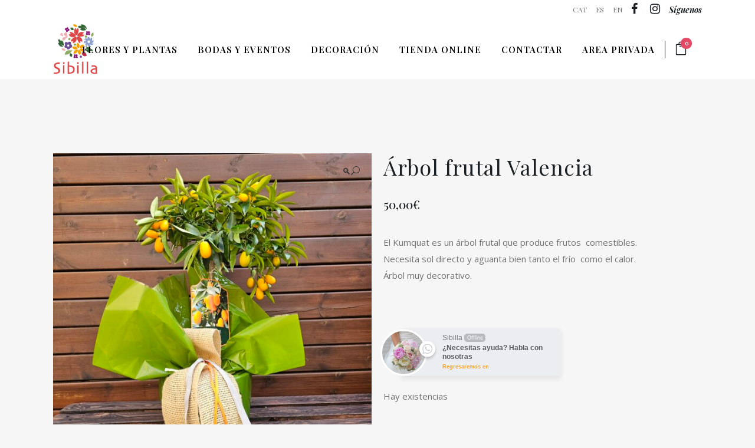

--- FILE ---
content_type: text/html; charset=UTF-8
request_url: https://sibilla.es/producto/olivera-valencia/
body_size: 23369
content:

<!DOCTYPE html>
<html lang="es-ES">
<head>
	<meta charset="UTF-8" />
	
				<meta name="viewport" content="width=device-width,initial-scale=1,user-scalable=no">
		
            
                        <link rel="shortcut icon" type="image/x-icon" href="https://sibilla1.iglobalia.es/wp-content/uploads/2022/07/LOGO-SIBILLA.png">
            <link rel="apple-touch-icon" href="https://sibilla1.iglobalia.es/wp-content/uploads/2022/07/LOGO-SIBILLA.png"/>
        
	<link rel="profile" href="https://gmpg.org/xfn/11" />
	<link rel="pingback" href="https://sibilla.es/xmlrpc.php" />

	<title>FLORS SIBILLA | Tienda</title>
<meta name='robots' content='max-image-preview:large' />
	<style>img:is([sizes="auto" i], [sizes^="auto," i]) { contain-intrinsic-size: 3000px 1500px }</style>
	<link rel='dns-prefetch' href='//maps.googleapis.com' />
<link rel='dns-prefetch' href='//fonts.googleapis.com' />
<link rel="alternate" type="application/rss+xml" title="FLORS SIBILLA &raquo; Feed" href="https://sibilla.es/feed/" />
<link rel="alternate" type="application/rss+xml" title="FLORS SIBILLA &raquo; Feed de los comentarios" href="https://sibilla.es/comments/feed/" />
<link rel="alternate" type="application/rss+xml" title="FLORS SIBILLA &raquo; Comentario Árbol frutal Valencia del feed" href="https://sibilla.es/producto/olivera-valencia/feed/" />
<script type="text/javascript">
/* <![CDATA[ */
window._wpemojiSettings = {"baseUrl":"https:\/\/s.w.org\/images\/core\/emoji\/16.0.1\/72x72\/","ext":".png","svgUrl":"https:\/\/s.w.org\/images\/core\/emoji\/16.0.1\/svg\/","svgExt":".svg","source":{"concatemoji":"https:\/\/sibilla.es\/wp-includes\/js\/wp-emoji-release.min.js?ver=6.8.3"}};
/*! This file is auto-generated */
!function(s,n){var o,i,e;function c(e){try{var t={supportTests:e,timestamp:(new Date).valueOf()};sessionStorage.setItem(o,JSON.stringify(t))}catch(e){}}function p(e,t,n){e.clearRect(0,0,e.canvas.width,e.canvas.height),e.fillText(t,0,0);var t=new Uint32Array(e.getImageData(0,0,e.canvas.width,e.canvas.height).data),a=(e.clearRect(0,0,e.canvas.width,e.canvas.height),e.fillText(n,0,0),new Uint32Array(e.getImageData(0,0,e.canvas.width,e.canvas.height).data));return t.every(function(e,t){return e===a[t]})}function u(e,t){e.clearRect(0,0,e.canvas.width,e.canvas.height),e.fillText(t,0,0);for(var n=e.getImageData(16,16,1,1),a=0;a<n.data.length;a++)if(0!==n.data[a])return!1;return!0}function f(e,t,n,a){switch(t){case"flag":return n(e,"\ud83c\udff3\ufe0f\u200d\u26a7\ufe0f","\ud83c\udff3\ufe0f\u200b\u26a7\ufe0f")?!1:!n(e,"\ud83c\udde8\ud83c\uddf6","\ud83c\udde8\u200b\ud83c\uddf6")&&!n(e,"\ud83c\udff4\udb40\udc67\udb40\udc62\udb40\udc65\udb40\udc6e\udb40\udc67\udb40\udc7f","\ud83c\udff4\u200b\udb40\udc67\u200b\udb40\udc62\u200b\udb40\udc65\u200b\udb40\udc6e\u200b\udb40\udc67\u200b\udb40\udc7f");case"emoji":return!a(e,"\ud83e\udedf")}return!1}function g(e,t,n,a){var r="undefined"!=typeof WorkerGlobalScope&&self instanceof WorkerGlobalScope?new OffscreenCanvas(300,150):s.createElement("canvas"),o=r.getContext("2d",{willReadFrequently:!0}),i=(o.textBaseline="top",o.font="600 32px Arial",{});return e.forEach(function(e){i[e]=t(o,e,n,a)}),i}function t(e){var t=s.createElement("script");t.src=e,t.defer=!0,s.head.appendChild(t)}"undefined"!=typeof Promise&&(o="wpEmojiSettingsSupports",i=["flag","emoji"],n.supports={everything:!0,everythingExceptFlag:!0},e=new Promise(function(e){s.addEventListener("DOMContentLoaded",e,{once:!0})}),new Promise(function(t){var n=function(){try{var e=JSON.parse(sessionStorage.getItem(o));if("object"==typeof e&&"number"==typeof e.timestamp&&(new Date).valueOf()<e.timestamp+604800&&"object"==typeof e.supportTests)return e.supportTests}catch(e){}return null}();if(!n){if("undefined"!=typeof Worker&&"undefined"!=typeof OffscreenCanvas&&"undefined"!=typeof URL&&URL.createObjectURL&&"undefined"!=typeof Blob)try{var e="postMessage("+g.toString()+"("+[JSON.stringify(i),f.toString(),p.toString(),u.toString()].join(",")+"));",a=new Blob([e],{type:"text/javascript"}),r=new Worker(URL.createObjectURL(a),{name:"wpTestEmojiSupports"});return void(r.onmessage=function(e){c(n=e.data),r.terminate(),t(n)})}catch(e){}c(n=g(i,f,p,u))}t(n)}).then(function(e){for(var t in e)n.supports[t]=e[t],n.supports.everything=n.supports.everything&&n.supports[t],"flag"!==t&&(n.supports.everythingExceptFlag=n.supports.everythingExceptFlag&&n.supports[t]);n.supports.everythingExceptFlag=n.supports.everythingExceptFlag&&!n.supports.flag,n.DOMReady=!1,n.readyCallback=function(){n.DOMReady=!0}}).then(function(){return e}).then(function(){var e;n.supports.everything||(n.readyCallback(),(e=n.source||{}).concatemoji?t(e.concatemoji):e.wpemoji&&e.twemoji&&(t(e.twemoji),t(e.wpemoji)))}))}((window,document),window._wpemojiSettings);
/* ]]> */
</script>
<link rel='stylesheet' id='wc-blocks-checkout-style-css' href='https://sibilla.es/wp-content/plugins/woocommerce-payments/dist/blocks-checkout.css?ver=1.0' type='text/css' media='all' />
<link rel='stylesheet' id='sbi_styles-css' href='https://sibilla.es/wp-content/plugins/instagram-feed-pro/css/sbi-styles.min.css?ver=6.2.4' type='text/css' media='all' />
<link rel='stylesheet' id='layerslider-css' href='https://sibilla.es/wp-content/plugins/LayerSlider/assets/static/layerslider/css/layerslider.css?ver=7.2.1' type='text/css' media='all' />
<link rel='stylesheet' id='bdt-uikit-css' href='https://sibilla.es/wp-content/plugins/bdthemes-element-pack/assets/css/bdt-uikit.css?ver=3.15.1' type='text/css' media='all' />
<link rel='stylesheet' id='ep-helper-css' href='https://sibilla.es/wp-content/plugins/bdthemes-element-pack/assets/css/ep-helper.css?ver=6.7.0' type='text/css' media='all' />
<style id='wp-emoji-styles-inline-css' type='text/css'>

	img.wp-smiley, img.emoji {
		display: inline !important;
		border: none !important;
		box-shadow: none !important;
		height: 1em !important;
		width: 1em !important;
		margin: 0 0.07em !important;
		vertical-align: -0.1em !important;
		background: none !important;
		padding: 0 !important;
	}
</style>
<link rel='stylesheet' id='wp-block-library-css' href='https://sibilla.es/wp-includes/css/dist/block-library/style.min.css?ver=6.8.3' type='text/css' media='all' />
<style id='classic-theme-styles-inline-css' type='text/css'>
/*! This file is auto-generated */
.wp-block-button__link{color:#fff;background-color:#32373c;border-radius:9999px;box-shadow:none;text-decoration:none;padding:calc(.667em + 2px) calc(1.333em + 2px);font-size:1.125em}.wp-block-file__button{background:#32373c;color:#fff;text-decoration:none}
</style>
<link rel='stylesheet' id='wc-blocks-vendors-style-css' href='https://sibilla.es/wp-content/plugins/woocommerce/packages/woocommerce-blocks/build/wc-blocks-vendors-style.css?ver=10.9.3' type='text/css' media='all' />
<link rel='stylesheet' id='wc-all-blocks-style-css' href='https://sibilla.es/wp-content/plugins/woocommerce/packages/woocommerce-blocks/build/wc-all-blocks-style.css?ver=10.9.3' type='text/css' media='all' />
<link rel='stylesheet' id='nta-css-popup-css' href='https://sibilla.es/wp-content/plugins/whatsapp-for-wordpress/assets/dist/css/style.css?ver=6.8.3' type='text/css' media='all' />
<style id='global-styles-inline-css' type='text/css'>
:root{--wp--preset--aspect-ratio--square: 1;--wp--preset--aspect-ratio--4-3: 4/3;--wp--preset--aspect-ratio--3-4: 3/4;--wp--preset--aspect-ratio--3-2: 3/2;--wp--preset--aspect-ratio--2-3: 2/3;--wp--preset--aspect-ratio--16-9: 16/9;--wp--preset--aspect-ratio--9-16: 9/16;--wp--preset--color--black: #000000;--wp--preset--color--cyan-bluish-gray: #abb8c3;--wp--preset--color--white: #ffffff;--wp--preset--color--pale-pink: #f78da7;--wp--preset--color--vivid-red: #cf2e2e;--wp--preset--color--luminous-vivid-orange: #ff6900;--wp--preset--color--luminous-vivid-amber: #fcb900;--wp--preset--color--light-green-cyan: #7bdcb5;--wp--preset--color--vivid-green-cyan: #00d084;--wp--preset--color--pale-cyan-blue: #8ed1fc;--wp--preset--color--vivid-cyan-blue: #0693e3;--wp--preset--color--vivid-purple: #9b51e0;--wp--preset--gradient--vivid-cyan-blue-to-vivid-purple: linear-gradient(135deg,rgba(6,147,227,1) 0%,rgb(155,81,224) 100%);--wp--preset--gradient--light-green-cyan-to-vivid-green-cyan: linear-gradient(135deg,rgb(122,220,180) 0%,rgb(0,208,130) 100%);--wp--preset--gradient--luminous-vivid-amber-to-luminous-vivid-orange: linear-gradient(135deg,rgba(252,185,0,1) 0%,rgba(255,105,0,1) 100%);--wp--preset--gradient--luminous-vivid-orange-to-vivid-red: linear-gradient(135deg,rgba(255,105,0,1) 0%,rgb(207,46,46) 100%);--wp--preset--gradient--very-light-gray-to-cyan-bluish-gray: linear-gradient(135deg,rgb(238,238,238) 0%,rgb(169,184,195) 100%);--wp--preset--gradient--cool-to-warm-spectrum: linear-gradient(135deg,rgb(74,234,220) 0%,rgb(151,120,209) 20%,rgb(207,42,186) 40%,rgb(238,44,130) 60%,rgb(251,105,98) 80%,rgb(254,248,76) 100%);--wp--preset--gradient--blush-light-purple: linear-gradient(135deg,rgb(255,206,236) 0%,rgb(152,150,240) 100%);--wp--preset--gradient--blush-bordeaux: linear-gradient(135deg,rgb(254,205,165) 0%,rgb(254,45,45) 50%,rgb(107,0,62) 100%);--wp--preset--gradient--luminous-dusk: linear-gradient(135deg,rgb(255,203,112) 0%,rgb(199,81,192) 50%,rgb(65,88,208) 100%);--wp--preset--gradient--pale-ocean: linear-gradient(135deg,rgb(255,245,203) 0%,rgb(182,227,212) 50%,rgb(51,167,181) 100%);--wp--preset--gradient--electric-grass: linear-gradient(135deg,rgb(202,248,128) 0%,rgb(113,206,126) 100%);--wp--preset--gradient--midnight: linear-gradient(135deg,rgb(2,3,129) 0%,rgb(40,116,252) 100%);--wp--preset--font-size--small: 13px;--wp--preset--font-size--medium: 20px;--wp--preset--font-size--large: 36px;--wp--preset--font-size--x-large: 42px;--wp--preset--spacing--20: 0.44rem;--wp--preset--spacing--30: 0.67rem;--wp--preset--spacing--40: 1rem;--wp--preset--spacing--50: 1.5rem;--wp--preset--spacing--60: 2.25rem;--wp--preset--spacing--70: 3.38rem;--wp--preset--spacing--80: 5.06rem;--wp--preset--shadow--natural: 6px 6px 9px rgba(0, 0, 0, 0.2);--wp--preset--shadow--deep: 12px 12px 50px rgba(0, 0, 0, 0.4);--wp--preset--shadow--sharp: 6px 6px 0px rgba(0, 0, 0, 0.2);--wp--preset--shadow--outlined: 6px 6px 0px -3px rgba(255, 255, 255, 1), 6px 6px rgba(0, 0, 0, 1);--wp--preset--shadow--crisp: 6px 6px 0px rgba(0, 0, 0, 1);}:where(.is-layout-flex){gap: 0.5em;}:where(.is-layout-grid){gap: 0.5em;}body .is-layout-flex{display: flex;}.is-layout-flex{flex-wrap: wrap;align-items: center;}.is-layout-flex > :is(*, div){margin: 0;}body .is-layout-grid{display: grid;}.is-layout-grid > :is(*, div){margin: 0;}:where(.wp-block-columns.is-layout-flex){gap: 2em;}:where(.wp-block-columns.is-layout-grid){gap: 2em;}:where(.wp-block-post-template.is-layout-flex){gap: 1.25em;}:where(.wp-block-post-template.is-layout-grid){gap: 1.25em;}.has-black-color{color: var(--wp--preset--color--black) !important;}.has-cyan-bluish-gray-color{color: var(--wp--preset--color--cyan-bluish-gray) !important;}.has-white-color{color: var(--wp--preset--color--white) !important;}.has-pale-pink-color{color: var(--wp--preset--color--pale-pink) !important;}.has-vivid-red-color{color: var(--wp--preset--color--vivid-red) !important;}.has-luminous-vivid-orange-color{color: var(--wp--preset--color--luminous-vivid-orange) !important;}.has-luminous-vivid-amber-color{color: var(--wp--preset--color--luminous-vivid-amber) !important;}.has-light-green-cyan-color{color: var(--wp--preset--color--light-green-cyan) !important;}.has-vivid-green-cyan-color{color: var(--wp--preset--color--vivid-green-cyan) !important;}.has-pale-cyan-blue-color{color: var(--wp--preset--color--pale-cyan-blue) !important;}.has-vivid-cyan-blue-color{color: var(--wp--preset--color--vivid-cyan-blue) !important;}.has-vivid-purple-color{color: var(--wp--preset--color--vivid-purple) !important;}.has-black-background-color{background-color: var(--wp--preset--color--black) !important;}.has-cyan-bluish-gray-background-color{background-color: var(--wp--preset--color--cyan-bluish-gray) !important;}.has-white-background-color{background-color: var(--wp--preset--color--white) !important;}.has-pale-pink-background-color{background-color: var(--wp--preset--color--pale-pink) !important;}.has-vivid-red-background-color{background-color: var(--wp--preset--color--vivid-red) !important;}.has-luminous-vivid-orange-background-color{background-color: var(--wp--preset--color--luminous-vivid-orange) !important;}.has-luminous-vivid-amber-background-color{background-color: var(--wp--preset--color--luminous-vivid-amber) !important;}.has-light-green-cyan-background-color{background-color: var(--wp--preset--color--light-green-cyan) !important;}.has-vivid-green-cyan-background-color{background-color: var(--wp--preset--color--vivid-green-cyan) !important;}.has-pale-cyan-blue-background-color{background-color: var(--wp--preset--color--pale-cyan-blue) !important;}.has-vivid-cyan-blue-background-color{background-color: var(--wp--preset--color--vivid-cyan-blue) !important;}.has-vivid-purple-background-color{background-color: var(--wp--preset--color--vivid-purple) !important;}.has-black-border-color{border-color: var(--wp--preset--color--black) !important;}.has-cyan-bluish-gray-border-color{border-color: var(--wp--preset--color--cyan-bluish-gray) !important;}.has-white-border-color{border-color: var(--wp--preset--color--white) !important;}.has-pale-pink-border-color{border-color: var(--wp--preset--color--pale-pink) !important;}.has-vivid-red-border-color{border-color: var(--wp--preset--color--vivid-red) !important;}.has-luminous-vivid-orange-border-color{border-color: var(--wp--preset--color--luminous-vivid-orange) !important;}.has-luminous-vivid-amber-border-color{border-color: var(--wp--preset--color--luminous-vivid-amber) !important;}.has-light-green-cyan-border-color{border-color: var(--wp--preset--color--light-green-cyan) !important;}.has-vivid-green-cyan-border-color{border-color: var(--wp--preset--color--vivid-green-cyan) !important;}.has-pale-cyan-blue-border-color{border-color: var(--wp--preset--color--pale-cyan-blue) !important;}.has-vivid-cyan-blue-border-color{border-color: var(--wp--preset--color--vivid-cyan-blue) !important;}.has-vivid-purple-border-color{border-color: var(--wp--preset--color--vivid-purple) !important;}.has-vivid-cyan-blue-to-vivid-purple-gradient-background{background: var(--wp--preset--gradient--vivid-cyan-blue-to-vivid-purple) !important;}.has-light-green-cyan-to-vivid-green-cyan-gradient-background{background: var(--wp--preset--gradient--light-green-cyan-to-vivid-green-cyan) !important;}.has-luminous-vivid-amber-to-luminous-vivid-orange-gradient-background{background: var(--wp--preset--gradient--luminous-vivid-amber-to-luminous-vivid-orange) !important;}.has-luminous-vivid-orange-to-vivid-red-gradient-background{background: var(--wp--preset--gradient--luminous-vivid-orange-to-vivid-red) !important;}.has-very-light-gray-to-cyan-bluish-gray-gradient-background{background: var(--wp--preset--gradient--very-light-gray-to-cyan-bluish-gray) !important;}.has-cool-to-warm-spectrum-gradient-background{background: var(--wp--preset--gradient--cool-to-warm-spectrum) !important;}.has-blush-light-purple-gradient-background{background: var(--wp--preset--gradient--blush-light-purple) !important;}.has-blush-bordeaux-gradient-background{background: var(--wp--preset--gradient--blush-bordeaux) !important;}.has-luminous-dusk-gradient-background{background: var(--wp--preset--gradient--luminous-dusk) !important;}.has-pale-ocean-gradient-background{background: var(--wp--preset--gradient--pale-ocean) !important;}.has-electric-grass-gradient-background{background: var(--wp--preset--gradient--electric-grass) !important;}.has-midnight-gradient-background{background: var(--wp--preset--gradient--midnight) !important;}.has-small-font-size{font-size: var(--wp--preset--font-size--small) !important;}.has-medium-font-size{font-size: var(--wp--preset--font-size--medium) !important;}.has-large-font-size{font-size: var(--wp--preset--font-size--large) !important;}.has-x-large-font-size{font-size: var(--wp--preset--font-size--x-large) !important;}
:where(.wp-block-post-template.is-layout-flex){gap: 1.25em;}:where(.wp-block-post-template.is-layout-grid){gap: 1.25em;}
:where(.wp-block-columns.is-layout-flex){gap: 2em;}:where(.wp-block-columns.is-layout-grid){gap: 2em;}
:root :where(.wp-block-pullquote){font-size: 1.5em;line-height: 1.6;}
</style>
<link rel='stylesheet' id='contact-form-7-css' href='https://sibilla.es/wp-content/plugins/contact-form-7/includes/css/styles.css?ver=5.8' type='text/css' media='all' />
<link rel='stylesheet' id='photoswipe-css' href='https://sibilla.es/wp-content/plugins/woocommerce/assets/css/photoswipe/photoswipe.min.css?ver=8.1.1' type='text/css' media='all' />
<link rel='stylesheet' id='photoswipe-default-skin-css' href='https://sibilla.es/wp-content/plugins/woocommerce/assets/css/photoswipe/default-skin/default-skin.min.css?ver=8.1.1' type='text/css' media='all' />
<style id='woocommerce-inline-inline-css' type='text/css'>
.woocommerce form .form-row .required { visibility: visible; }
</style>
<link rel='stylesheet' id='wordpress-gdpr-css' href='https://sibilla.es/wp-content/plugins/wordpress-gdpr/public/css/wordpress-gdpr-public.css?ver=1.9.31' type='text/css' media='all' />
<link rel='stylesheet' id='font-awesome-css' href='https://sibilla.es/wp-content/plugins/elementor/assets/lib/font-awesome/css/font-awesome.min.css?ver=4.7.0' type='text/css' media='all' />
<link rel='stylesheet' id='trp-language-switcher-style-css' href='https://sibilla.es/wp-content/plugins/translatepress-multilingual/assets/css/trp-language-switcher.css?ver=2.5.8' type='text/css' media='all' />
<link rel='stylesheet' id='qi-addons-for-elementor-grid-style-css' href='https://sibilla.es/wp-content/plugins/qi-addons-for-elementor/assets/css/grid.min.css?ver=6.8.3' type='text/css' media='all' />
<link rel='stylesheet' id='qi-addons-for-elementor-helper-parts-style-css' href='https://sibilla.es/wp-content/plugins/qi-addons-for-elementor/assets/css/helper-parts.min.css?ver=6.8.3' type='text/css' media='all' />
<link rel='stylesheet' id='qi-addons-for-elementor-style-css' href='https://sibilla.es/wp-content/plugins/qi-addons-for-elementor/assets/css/main.min.css?ver=6.8.3' type='text/css' media='all' />
<link rel='stylesheet' id='wc-gateway-ppec-frontend-css' href='https://sibilla.es/wp-content/plugins/woocommerce-gateway-paypal-express-checkout/assets/css/wc-gateway-ppec-frontend.css?ver=2.1.3' type='text/css' media='all' />
<link rel='stylesheet' id='mediaelement-css' href='https://sibilla.es/wp-includes/js/mediaelement/mediaelementplayer-legacy.min.css?ver=4.2.17' type='text/css' media='all' />
<link rel='stylesheet' id='wp-mediaelement-css' href='https://sibilla.es/wp-includes/js/mediaelement/wp-mediaelement.min.css?ver=6.8.3' type='text/css' media='all' />
<link rel='stylesheet' id='bridge-default-style-css' href='https://sibilla.es/wp-content/themes/bridge/style.css?ver=6.8.3' type='text/css' media='all' />
<link rel='stylesheet' id='bridge-qode-font_awesome-css' href='https://sibilla.es/wp-content/themes/bridge/css/font-awesome/css/font-awesome.min.css?ver=6.8.3' type='text/css' media='all' />
<link rel='stylesheet' id='bridge-qode-font_elegant-css' href='https://sibilla.es/wp-content/themes/bridge/css/elegant-icons/style.min.css?ver=6.8.3' type='text/css' media='all' />
<link rel='stylesheet' id='bridge-qode-linea_icons-css' href='https://sibilla.es/wp-content/themes/bridge/css/linea-icons/style.css?ver=6.8.3' type='text/css' media='all' />
<link rel='stylesheet' id='bridge-qode-dripicons-css' href='https://sibilla.es/wp-content/themes/bridge/css/dripicons/dripicons.css?ver=6.8.3' type='text/css' media='all' />
<link rel='stylesheet' id='bridge-qode-kiko-css' href='https://sibilla.es/wp-content/themes/bridge/css/kiko/kiko-all.css?ver=6.8.3' type='text/css' media='all' />
<link rel='stylesheet' id='bridge-qode-font_awesome_5-css' href='https://sibilla.es/wp-content/themes/bridge/css/font-awesome-5/css/font-awesome-5.min.css?ver=6.8.3' type='text/css' media='all' />
<link rel='stylesheet' id='bridge-stylesheet-css' href='https://sibilla.es/wp-content/themes/bridge/css/stylesheet.min.css?ver=6.8.3' type='text/css' media='all' />
<style id='bridge-stylesheet-inline-css' type='text/css'>
   .postid-431.disabled_footer_top .footer_top_holder, .postid-431.disabled_footer_bottom .footer_bottom_holder { display: none;}


</style>
<link rel='stylesheet' id='bridge-woocommerce-css' href='https://sibilla.es/wp-content/themes/bridge/css/woocommerce.min.css?ver=6.8.3' type='text/css' media='all' />
<link rel='stylesheet' id='bridge-woocommerce-responsive-css' href='https://sibilla.es/wp-content/themes/bridge/css/woocommerce_responsive.min.css?ver=6.8.3' type='text/css' media='all' />
<link rel='stylesheet' id='bridge-print-css' href='https://sibilla.es/wp-content/themes/bridge/css/print.css?ver=6.8.3' type='text/css' media='all' />
<link rel='stylesheet' id='bridge-style-dynamic-css' href='https://sibilla.es/wp-content/themes/bridge/css/style_dynamic.css?ver=1694446494' type='text/css' media='all' />
<link rel='stylesheet' id='bridge-responsive-css' href='https://sibilla.es/wp-content/themes/bridge/css/responsive.min.css?ver=6.8.3' type='text/css' media='all' />
<link rel='stylesheet' id='bridge-style-dynamic-responsive-css' href='https://sibilla.es/wp-content/themes/bridge/css/style_dynamic_responsive.css?ver=1694446494' type='text/css' media='all' />
<style id='bridge-style-dynamic-responsive-inline-css' type='text/css'>
.q_icon_with_title.tiny .icon_holder img {
    width: auto;
}

.q_icon_with_title.tiny.custom_icon_image .icon_text_holder {
    padding: 0 0 0 100px;
}

@media only screen and (max-width: 1025px){
    .header_bottom{
        background-color: transparent!important;
    }
    nav.mobile_menu{
        background-color: transparent;
    }
}

.shopping_cart_header .header_cart.cart_icon .header_cart_span{
    background-color: #e44a66;
}

.shopping_cart_dropdown{
    background-color: #fff;
}

.shopping_cart_dropdown ul li, .shopping_cart_dropdown span.total, .shopping_cart_dropdown .cart_list span.quantity, .shopping_cart_dropdown span.total span{
    color: #272727;
}

.shopping_cart_dropdown ul li a:hover{
    color: #e44a66;
}

.shopping_cart_dropdown .qbutton{
    padding: 6px 25px;
}

.shopping_cart_dropdown ul li{
    font-size: 14px;
}

.shopping_cart_dropdown span.total, .shopping_cart_dropdown span.total span{
    font-size: 14px;
    line-height: 45px;
}

.shopping_cart_dropdown .qbutton{
font-size: 14px;
}

.page_not_found p {
    margin: 15px 10% 35px;
}

.error404 .content {
    margin-top: 0!important;
    display: table;
    width: 100%
}

.error404 .content .content_inner{
    display: table-cell;
    vertical-align: middle;
}

header:not(.with_hover_bg_color) nav.main_menu>ul>li:hover>a{
    opacity: 1;
}

.qode-pl-holder .qode-pli-inner .qode-pli-image .qode-pli-onsale{
    background-color: #545454;
    color: white;
    border-radius: 50%;
    height: 60px;
    width: 60px;
    line-height: 57px!important;
    font-size: 17px;
}

.qode-pl-holder .qode-pli .qode-pli-category, .qode-pl-holder .qode-pli .qode-pli-category a{
    color: #727272;   
}

.qode-pl-holder .qode-pli .qode-pli-category a:hover{
    color: #e44a66;   
}

.qode-pl-holder.qode-info-below-image .qode-pli .qode-pli-text-wrapper .qode-pli-add-to-cart a:hover{
    color: #e44a66;
}

.qode-pl-holder.qode-info-below-image .qode-pli .qode-pli-text-wrapper .qode-pli-add-to-cart a{
    color: #e44a66;
    text-transform: capitalize;
    font-style: italic;
    font-size: 18px;
    letter-spacing: -0.5px;
}

.qode-pl-holder .qode-pli .qode-pli-price{
    font-size: 30px;
    color: #1b2024;
    margin-top: 20px;
}

.qode-pl-holder .qode-pli .qode-pli-price del{
    font-size: 25px;
    color: #898989;
}

.q_accordion_holder.accordion .ui-accordion-header, .q_accordion_holder.accordion.with_icon .ui-accordion-header {
    color: #1b2024;
    font-family: 'Open Sans', sans-serif;
}

.q_accordion_holder.accordion.boxed .ui-accordion-header {
    text-align: left;
    background-color: #fff;
    padding: 15px 22px;
}

.q_accordion_holder {
    margin: 38px 0 30px;
}

.woocommerce .related .product .onsale:not(.out-of-stock-button){
    line-height: 57px;
}

.qode-pl-holder .qode-pli-inner .qode-pli-image .qode-pli-onsale{
    line-height: 53px;
}

.woocommerce ul.products li.product, .woocommerce ul.products li.product a.product-category, .woocommerce-page ul.products li.product a.product-category{
    background-color: transparent;
}

.woocommerce div.product .cart, .woocommerce div.product .product_meta {
    margin: 35px 0 30px;
}

.woocommerce div.product div.product_meta>span{
    font-size: 15px;
    letter-spacing: 0.5px;
}

.woocommerce div.product .woocommerce-product-details__short-description{
    margin-top: 28px;
}

.woocommerce div.product div.related .qode-related-upsells-title{
    margin-bottom: 34px;
    text-transform: none;
    letter-spacing: 0px;
}

.woocommerce .content .container .container_inner, .woocommerce-page .content .container .container_inner {
    padding: 160px 0 50px;
}

.q_accordion_holder.accordion.boxed .ui-accordion-header {
    border-width: 1px;
    border-style: solid;
    border-color: #dedede;
}

.woocommerce .related .button {
    color: #e44a66;
    background-color: transparent;
    border-color: transparent;
    text-transform: capitalize;
    font-style: italic;
    font-size: 18px;
    letter-spacing: -0.5px;
    font-family: 'Playfair Display', sans-serif
}

.woocommerce .related .button:hover{
    color: #fa4566!important;
}

.woocommerce ul.products li.product a.qbutton:hover{
    background-color: transparent;
    border-color: transparent
}

.zeus .tp-bullet-image{
visibility: hidden;
}

.rev_slider  .zeus .tp-bullet:hover .tp-bullet-title, .rev_slider  .zeus .tp-bullet:hover .tp-bullet-image, .rev_slider  .zeus .tp-bullet:hover .tp-bullet-imageoverlay{
    display: none;
}

.woocommerce div.product .cart .quantity {
    padding-top: 7px;
}

.shopping_cart_dropdown {
    padding: 22px 15px 30px;
}

.shopping_cart_dropdown ul li {
    padding: 10px 0;
    border-bottom: 1px solid #fff;
}

.shopping_cart_header .header_cart.cart_icon:before{
    color: #1b2024;
}

.shopping_cart_header .header_cart.cart_icon:hover:before{
    color: #e44a66;
}

.shopping_cart_dropdown ul li{
    text-transform: none;
}

.shopping_cart_dropdown ul li a{
    color: #1b2024;
}

.shopping_cart_dropdown .shopping_cart_dropdown_inner {
    margin-bottom: 10px;
}

.header_bottom .shopping_cart_header{
    border-left: 1px solid black;
    padding-left: 15px;
}

.header_bottom_right_widget_holder {
    padding: 0 8px 0px 17px;
}
</style>
<link rel='stylesheet' id='js_composer_front-css' href='https://sibilla.es/wp-content/plugins/js_composer/assets/css/js_composer.min.css?ver=7.0' type='text/css' media='all' />
<link rel='stylesheet' id='bridge-style-handle-google-fonts-css' href='https://fonts.googleapis.com/css?family=Raleway%3A100%2C200%2C300%2C400%2C500%2C600%2C700%2C800%2C900%2C100italic%2C300italic%2C400italic%2C700italic%7COpen+Sans%3A100%2C200%2C300%2C400%2C500%2C600%2C700%2C800%2C900%2C100italic%2C300italic%2C400italic%2C700italic%7CPlayfair+Display%3A100%2C200%2C300%2C400%2C500%2C600%2C700%2C800%2C900%2C100italic%2C300italic%2C400italic%2C700italic&#038;subset=latin%2Clatin-ext&#038;ver=1.0.0' type='text/css' media='all' />
<link rel='stylesheet' id='bridge-core-dashboard-style-css' href='https://sibilla.es/wp-content/plugins/bridge-core/modules/core-dashboard/assets/css/core-dashboard.min.css?ver=6.8.3' type='text/css' media='all' />
<link rel='stylesheet' id='swiper-css' href='https://sibilla.es/wp-content/plugins/elementor/assets/lib/swiper/css/swiper.min.css?ver=5.3.6' type='text/css' media='all' />
<link rel='stylesheet' id='elementor-frontend-css' href='https://sibilla.es/wp-content/plugins/elementor/assets/css/frontend-lite.min.css?ver=3.15.1' type='text/css' media='all' />
<link rel='stylesheet' id='eael-general-css' href='https://sibilla.es/wp-content/plugins/essential-addons-for-elementor-lite/assets/front-end/css/view/general.min.css?ver=5.8.4' type='text/css' media='all' />
<link rel='stylesheet' id='prdctfltr-css' href='https://sibilla.es/wp-content/plugins/prdctfltr/includes/css/styles.css?ver=8.3.0' type='text/css' media='all' />
<script type="text/javascript" src="https://sibilla.es/wp-includes/js/jquery/jquery.min.js?ver=3.7.1" id="jquery-core-js"></script>
<script type="text/javascript" src="https://sibilla.es/wp-includes/js/jquery/jquery-migrate.min.js?ver=3.4.1" id="jquery-migrate-js"></script>
<script type="text/javascript" id="layerslider-utils-js-extra">
/* <![CDATA[ */
var LS_Meta = {"v":"7.2.1","fixGSAP":"1"};
/* ]]> */
</script>
<script type="text/javascript" src="https://sibilla.es/wp-content/plugins/LayerSlider/assets/static/layerslider/js/layerslider.utils.js?ver=7.2.1" id="layerslider-utils-js"></script>
<script type="text/javascript" src="https://sibilla.es/wp-content/plugins/LayerSlider/assets/static/layerslider/js/layerslider.kreaturamedia.jquery.js?ver=7.2.1" id="layerslider-js"></script>
<script type="text/javascript" src="https://sibilla.es/wp-content/plugins/LayerSlider/assets/static/layerslider/js/layerslider.transitions.js?ver=7.2.1" id="layerslider-transitions-js"></script>
<script type="text/javascript" src="https://sibilla.es/wp-content/plugins/woocommerce/assets/js/jquery-blockui/jquery.blockUI.min.js?ver=2.7.0-wc.8.1.1" id="jquery-blockui-js"></script>
<script type="text/javascript" id="wc-add-to-cart-js-extra">
/* <![CDATA[ */
var wc_add_to_cart_params = {"ajax_url":"\/wp-admin\/admin-ajax.php","wc_ajax_url":"\/?wc-ajax=%%endpoint%%","i18n_view_cart":"Ver carrito","cart_url":"https:\/\/sibilla.es\/cart\/","is_cart":"","cart_redirect_after_add":"no"};
/* ]]> */
</script>
<script type="text/javascript" src="https://sibilla.es/wp-content/plugins/woocommerce/assets/js/frontend/add-to-cart.min.js?ver=8.1.1" id="wc-add-to-cart-js"></script>
<script type="text/javascript" src="https://sibilla.es/wp-content/plugins/translatepress-multilingual/assets/js/trp-frontend-compatibility.js?ver=2.5.8" id="trp-frontend-compatibility-js"></script>
<script type="text/javascript" src="https://sibilla.es/wp-content/plugins/js_composer/assets/js/vendors/woocommerce-add-to-cart.js?ver=7.0" id="vc_woocommerce-add-to-cart-js-js"></script>
<script type="text/javascript" id="WCPAY_ASSETS-js-extra">
/* <![CDATA[ */
var wcpayAssets = {"url":"https:\/\/sibilla.es\/wp-content\/plugins\/woocommerce-payments\/dist\/"};
/* ]]> */
</script>
<script></script><meta name="generator" content="Powered by LayerSlider 7.2.1 - Multi-Purpose, Responsive, Parallax, Mobile-Friendly Slider Plugin for WordPress." />
<!-- LayerSlider updates and docs at: https://layerslider.com -->
<link rel="https://api.w.org/" href="https://sibilla.es/wp-json/" /><link rel="alternate" title="JSON" type="application/json" href="https://sibilla.es/wp-json/wp/v2/product/431" /><link rel="EditURI" type="application/rsd+xml" title="RSD" href="https://sibilla.es/xmlrpc.php?rsd" />
<meta name="generator" content="WordPress 6.8.3" />
<meta name="generator" content="WooCommerce 8.1.1" />
<link rel="canonical" href="https://sibilla.es/producto/olivera-valencia/" />
<link rel='shortlink' href='https://sibilla.es/?p=431' />
<link rel="alternate" title="oEmbed (JSON)" type="application/json+oembed" href="https://sibilla.es/wp-json/oembed/1.0/embed?url=https%3A%2F%2Fsibilla.es%2Fproducto%2Folivera-valencia%2F" />
<link rel="alternate" title="oEmbed (XML)" type="text/xml+oembed" href="https://sibilla.es/wp-json/oembed/1.0/embed?url=https%3A%2F%2Fsibilla.es%2Fproducto%2Folivera-valencia%2F&#038;format=xml" />
<link rel="alternate" hreflang="es-ES" href="https://sibilla.es/producto/olivera-valencia/"/>
<link rel="alternate" hreflang="ca" href="https://sibilla.es/cat/producte/olivera-valencia/"/>
<link rel="alternate" hreflang="en-GB" href="https://sibilla.es/en/product/olivera-valencia/"/>
<link rel="alternate" hreflang="es" href="https://sibilla.es/producto/olivera-valencia/"/>
<link rel="alternate" hreflang="en" href="https://sibilla.es/en/product/olivera-valencia/"/>
	<noscript><style>.woocommerce-product-gallery{ opacity: 1 !important; }</style></noscript>
	<meta name="generator" content="Elementor 3.15.1; features: e_dom_optimization, e_optimized_assets_loading, e_optimized_css_loading, additional_custom_breakpoints; settings: css_print_method-external, google_font-enabled, font_display-auto">
<style type="text/css">.recentcomments a{display:inline !important;padding:0 !important;margin:0 !important;}</style><meta name="generator" content="Powered by WPBakery Page Builder - drag and drop page builder for WordPress."/>
<meta name="generator" content="XforWooCommerce.com - Product Filter for WooCommerce"/><noscript><style> .wpb_animate_when_almost_visible { opacity: 1; }</style></noscript><noscript><style id="rocket-lazyload-nojs-css">.rll-youtube-player, [data-lazy-src]{display:none !important;}</style></noscript>	
	<script async="async" src="//cdn.wishpond.net/connect.js?merchantId=1502813&amp;writeKey=8bc4f31efd69" type="text/javascript"></script>
</head>

<body data-rsssl=1 class="wp-singular product-template-default single single-product postid-431 wp-theme-bridge theme-bridge bridge-core-3.0.2 woocommerce woocommerce-page woocommerce-no-js translatepress-es_ES qodef-qi--no-touch qi-addons-for-elementor-1.6.2  qode-title-hidden qode_grid_1300 transparent_content columns-3 qode-theme-ver-28.8 qode-theme-bridge disabled_footer_top qode_header_in_grid wpb-js-composer js-comp-ver-7.0 vc_responsive elementor-default elementor-kit-6" itemscope itemtype="http://schema.org/WebPage">




<div class="wrapper">
	<div class="wrapper_inner">

    
		<!-- Google Analytics start -->
				<!-- Google Analytics end -->

		
	<header class="has_woocommerce_dropdown  has_top scroll_header_top_area  fixed scrolled_not_transparent page_header">
	<div class="header_inner clearfix">
				<div class="header_top_bottom_holder">
				<div class="header_top clearfix" style='background-color:rgba(255, 255, 255, 1);' >
				<div class="container">
			<div class="container_inner clearfix">
														<div class="left">
						<div class="inner">
													</div>
					</div>
					<div class="right">
						<div class="inner">
							<div class="header-widget widget_nav_menu header-right-widget"><div class="menu-idiomas-container"><ul id="menu-idiomas" class="menu"><li id="menu-item-761" class="trp-language-switcher-container menu-item menu-item-type-post_type menu-item-object-language_switcher menu-item-761"><a href="https://sibilla.es/cat/producte/olivera-valencia/"><span data-no-translation><span class="trp-ls-language-name">CAT</span></span></a></li>
<li id="menu-item-762" class="trp-language-switcher-container menu-item menu-item-type-post_type menu-item-object-language_switcher current-language-menu-item menu-item-762"><a href="https://sibilla.es/producto/olivera-valencia/"><span data-no-translation><span class="trp-ls-language-name">ES</span></span></a></li>
<li id="menu-item-760" class="trp-language-switcher-container menu-item menu-item-type-post_type menu-item-object-language_switcher menu-item-760"><a href="https://sibilla.es/en/product/olivera-valencia/"><span data-no-translation><span class="trp-ls-language-name">EN</span></span></a></li>
</ul></div></div><div class="widget_text header-widget widget_custom_html header-right-widget"><div class="textwidget custom-html-widget"><h4 style="display: inline; font-size: 14px; font-weight: bold; color: #1b2024;">Síguenos</h4> <span class='q_social_icon_holder normal_social' data-color=#1b2024 data-hover-color=#e44a66><a itemprop='url' href='https://www.facebook.com/floristeria.sibilla' target='_blank'><i class="qode_icon_font_awesome fa fa-facebook  simple_social" style="color: #1b2024;font-size: 20px;" ></i></a></span><span class='q_social_icon_holder normal_social' data-color=#1b2024 data-hover-color=#e44a66><a itemprop='url' href='https://www.instagram.com/flors_sibilla/' target='_blank'><i class="qode_icon_font_awesome fa fa-instagram  simple_social" style="color: #1b2024;font-size: 20px;" ></i></a></span></div></div>						</div>
					</div>
													</div>
		</div>
		</div>

			<div class="header_bottom clearfix" style=' background-color:rgba(255, 255, 255, 1);' >
								<div class="container">
					<div class="container_inner clearfix">
																				<div class="header_inner_left">
																	<div class="mobile_menu_button">
		<span>
			<i class="qode_icon_font_awesome fa fa-bars " ></i>		</span>
	</div>
								<div class="logo_wrapper" >
	<div class="q_logo">
		<a itemprop="url" href="https://sibilla.es/" >
             <img width="200" height="236" itemprop="image" class="normal" src="data:image/svg+xml,%3Csvg%20xmlns='http://www.w3.org/2000/svg'%20viewBox='0%200%20200%20236'%3E%3C/svg%3E" alt="Logo" data-lazy-src="https://sibilla.es/wp-content/uploads/2023/05/LOGO-SIBILLA-color.png"><noscript><img width="200" height="236" itemprop="image" class="normal" src="https://sibilla.es/wp-content/uploads/2023/05/LOGO-SIBILLA-color.png" alt="Logo"></noscript> 			 <img width="200" height="236" itemprop="image" class="light" src="data:image/svg+xml,%3Csvg%20xmlns='http://www.w3.org/2000/svg'%20viewBox='0%200%20200%20236'%3E%3C/svg%3E" alt="Logo" data-lazy-src="https://sibilla.es/wp-content/uploads/2023/05/LOGO-SIBILLA-color.png"/><noscript><img width="200" height="236" itemprop="image" class="light" src="https://sibilla.es/wp-content/uploads/2023/05/LOGO-SIBILLA-color.png" alt="Logo"/></noscript> 			 <img width="200" height="236" itemprop="image" class="dark" src="data:image/svg+xml,%3Csvg%20xmlns='http://www.w3.org/2000/svg'%20viewBox='0%200%20200%20236'%3E%3C/svg%3E" alt="Logo" data-lazy-src="https://sibilla.es/wp-content/uploads/2023/05/LOGO-SIBILLA-color.png"/><noscript><img width="200" height="236" itemprop="image" class="dark" src="https://sibilla.es/wp-content/uploads/2023/05/LOGO-SIBILLA-color.png" alt="Logo"/></noscript> 			 <img width="200" height="236" itemprop="image" class="sticky" src="data:image/svg+xml,%3Csvg%20xmlns='http://www.w3.org/2000/svg'%20viewBox='0%200%20200%20236'%3E%3C/svg%3E" alt="Logo" data-lazy-src="https://sibilla.es/wp-content/uploads/2023/05/LOGO-SIBILLA-color.png"/><noscript><img width="200" height="236" itemprop="image" class="sticky" src="https://sibilla.es/wp-content/uploads/2023/05/LOGO-SIBILLA-color.png" alt="Logo"/></noscript> 			 <img width="200" height="236" itemprop="image" class="mobile" src="data:image/svg+xml,%3Csvg%20xmlns='http://www.w3.org/2000/svg'%20viewBox='0%200%20200%20236'%3E%3C/svg%3E" alt="Logo" data-lazy-src="https://sibilla.es/wp-content/uploads/2023/05/LOGO-SIBILLA-color.png"/><noscript><img width="200" height="236" itemprop="image" class="mobile" src="https://sibilla.es/wp-content/uploads/2023/05/LOGO-SIBILLA-color.png" alt="Logo"/></noscript> 			 <img width="376" height="200" itemprop="image" class="popup" src="data:image/svg+xml,%3Csvg%20xmlns='http://www.w3.org/2000/svg'%20viewBox='0%200%20376%20200'%3E%3C/svg%3E" alt="Logo" data-lazy-src="https://sibilla.es/wp-content/themes/bridge/img/logo_white.png"/><noscript><img width="376" height="200" itemprop="image" class="popup" src="https://sibilla.es/wp-content/themes/bridge/img/logo_white.png" alt="Logo"/></noscript> 		</a>
	</div>
	</div>															</div>
															<div class="header_inner_right">
									<div class="side_menu_button_wrapper right">
																						<div class="shopping_cart_outer">
			<div class="shopping_cart_inner">
				<div class="shopping_cart_header">
					<a class="header_cart cart_icon" href="https://sibilla.es/cart/"><span class="header_cart_span">0</span></a>
					<div class="shopping_cart_dropdown">
						<div class="shopping_cart_dropdown_inner">
															<ul class="cart_list product_list_widget">
																			<li>La cesta está vacía</li>
																	</ul>
						</div>
			            <a itemprop="url" href="https://sibilla.es/cart/" class="qbutton white view-cart">Cesta <i class="fa fa-shopping-cart"></i></a>
						<span class="total">Total:<span><span class="woocommerce-Price-amount amount"><bdi>0,00<span class="woocommerce-Price-currencySymbol">&euro;</span></bdi></span></span></span>
					</div>
				</div>
			</div>
		</div>
											<div class="side_menu_button">
																																	
										</div>
									</div>
								</div>
							
							
							<nav class="main_menu drop_down right">
								<ul id="menu-principal" class=""><li id="nav-menu-item-801" class="menu-item menu-item-type-post_type menu-item-object-page  narrow"><a href="https://sibilla.es/flores-y-plantas/" class=""><i class="menu_icon blank fa"></i><span>FLORES Y PLANTAS</span><span class="plus"></span></a></li>
<li id="nav-menu-item-918" class="menu-item menu-item-type-post_type menu-item-object-page  narrow"><a href="https://sibilla.es/bodas-y-eventos/" class=""><i class="menu_icon blank fa"></i><span>BODAS Y EVENTOS</span><span class="plus"></span></a></li>
<li id="nav-menu-item-964" class="menu-item menu-item-type-post_type menu-item-object-page  narrow"><a href="https://sibilla.es/decoracion/" class=""><i class="menu_icon blank fa"></i><span>DECORACIÓN</span><span class="plus"></span></a></li>
<li id="nav-menu-item-802" class="menu-item menu-item-type-post_type menu-item-object-page  narrow"><a href="https://sibilla.es/tienda/" class=""><i class="menu_icon blank fa"></i><span>TIENDA ONLINE</span><span class="plus"></span></a></li>
<li id="nav-menu-item-803" class="menu-item menu-item-type-post_type menu-item-object-page  narrow"><a href="https://sibilla.es/contactar/" class=""><i class="menu_icon blank fa"></i><span>CONTACTAR</span><span class="plus"></span></a></li>
<li id="nav-menu-item-1300" class="menu-item menu-item-type-post_type menu-item-object-page  narrow"><a href="https://sibilla.es/area-privada/" class=""><i class="menu_icon blank fa"></i><span>AREA PRIVADA</span><span class="plus"></span></a></li>
</ul>							</nav>
														<nav class="mobile_menu">
	<ul id="menu-principal-1" class=""><li id="mobile-menu-item-801" class="menu-item menu-item-type-post_type menu-item-object-page "><a href="https://sibilla.es/flores-y-plantas/" class=""><span>FLORES Y PLANTAS</span></a><span class="mobile_arrow"><i class="fa fa-angle-right"></i><i class="fa fa-angle-down"></i></span></li>
<li id="mobile-menu-item-918" class="menu-item menu-item-type-post_type menu-item-object-page "><a href="https://sibilla.es/bodas-y-eventos/" class=""><span>BODAS Y EVENTOS</span></a><span class="mobile_arrow"><i class="fa fa-angle-right"></i><i class="fa fa-angle-down"></i></span></li>
<li id="mobile-menu-item-964" class="menu-item menu-item-type-post_type menu-item-object-page "><a href="https://sibilla.es/decoracion/" class=""><span>DECORACIÓN</span></a><span class="mobile_arrow"><i class="fa fa-angle-right"></i><i class="fa fa-angle-down"></i></span></li>
<li id="mobile-menu-item-802" class="menu-item menu-item-type-post_type menu-item-object-page "><a href="https://sibilla.es/tienda/" class=""><span>TIENDA ONLINE</span></a><span class="mobile_arrow"><i class="fa fa-angle-right"></i><i class="fa fa-angle-down"></i></span></li>
<li id="mobile-menu-item-803" class="menu-item menu-item-type-post_type menu-item-object-page "><a href="https://sibilla.es/contactar/" class=""><span>CONTACTAR</span></a><span class="mobile_arrow"><i class="fa fa-angle-right"></i><i class="fa fa-angle-down"></i></span></li>
<li id="mobile-menu-item-1300" class="menu-item menu-item-type-post_type menu-item-object-page "><a href="https://sibilla.es/area-privada/" class=""><span>AREA PRIVADA</span></a><span class="mobile_arrow"><i class="fa fa-angle-right"></i><i class="fa fa-angle-down"></i></span></li>
</ul></nav>																				</div>
					</div>
									</div>
			</div>
		</div>
</header>	<a id="back_to_top" href="#">
        <span class="fa-stack">
            <i class="qode_icon_font_awesome fa fa-angle-up " ></i>        </span>
	</a>
	
	
    
    	
    
    <div class="content content_top_margin">
        <div class="content_inner  ">
        
    				<div class="container">
										<div class="container_inner default_template_holder clearfix" >
	
            <div class="woocommerce-notices-wrapper"></div>
	<div id="product-431" class="qode-product-with-gallery product type-product post-431 status-publish first instock product_cat-plantas product_cat-sibilla has-post-thumbnail taxable shipping-taxable purchasable product-type-simple">
	
	<div class="woocommerce-product-gallery woocommerce-product-gallery--with-images woocommerce-product-gallery--columns-4 images qode-add-gallery-and-zoom-support" data-columns="4" style="opacity: 0; transition: opacity .25s ease-in-out;">
	<div class="woocommerce-product-gallery__wrapper">
		<div data-thumb="https://sibilla.es/wp-content/uploads/2023/03/valencia-300x300.jpg" data-thumb-alt="" class="woocommerce-product-gallery__image"><a href="https://sibilla.es/wp-content/uploads/2023/03/valencia-scaled.jpg"><img width="600" height="600" src="https://sibilla.es/wp-content/uploads/2023/03/valencia-600x600.jpg" class="wp-post-image" alt="" title="valencia" data-caption="" data-src="https://sibilla.es/wp-content/uploads/2023/03/valencia-scaled.jpg" data-large_image="https://sibilla.es/wp-content/uploads/2023/03/valencia-scaled.jpg" data-large_image_width="2560" data-large_image_height="2560" decoding="async" fetchpriority="high" srcset="https://sibilla.es/wp-content/uploads/2023/03/valencia-600x600.jpg 600w, https://sibilla.es/wp-content/uploads/2023/03/valencia-300x300.jpg 300w, https://sibilla.es/wp-content/uploads/2023/03/valencia-1024x1024.jpg 1024w, https://sibilla.es/wp-content/uploads/2023/03/valencia-150x150.jpg 150w, https://sibilla.es/wp-content/uploads/2023/03/valencia-768x768.jpg 768w, https://sibilla.es/wp-content/uploads/2023/03/valencia-1536x1536.jpg 1536w, https://sibilla.es/wp-content/uploads/2023/03/valencia-2048x2048.jpg 2048w, https://sibilla.es/wp-content/uploads/2023/03/valencia-12x12.jpg 12w, https://sibilla.es/wp-content/uploads/2023/03/valencia-125x125.jpg 125w, https://sibilla.es/wp-content/uploads/2023/03/valencia-570x570.jpg 570w, https://sibilla.es/wp-content/uploads/2023/03/valencia-500x500.jpg 500w, https://sibilla.es/wp-content/uploads/2023/03/valencia-1000x1000.jpg 1000w, https://sibilla.es/wp-content/uploads/2023/03/valencia-700x700.jpg 700w, https://sibilla.es/wp-content/uploads/2023/03/valencia-650x650.jpg 650w, https://sibilla.es/wp-content/uploads/2023/03/valencia-1300x1300.jpg 1300w, https://sibilla.es/wp-content/uploads/2023/03/valencia-100x100.jpg 100w" sizes="(max-width: 600px) 100vw, 600px" /></a></div><div data-thumb="https://sibilla.es/wp-content/uploads/2023/03/20230307_115753-300x300.jpg" data-thumb-alt="" class="woocommerce-product-gallery__image"><a href="https://sibilla.es/wp-content/uploads/2023/03/20230307_115753-scaled.jpg"><img width="600" height="600" src="https://sibilla.es/wp-content/uploads/2023/03/20230307_115753-600x600.jpg" class="" alt="" title="20230307_115753" data-caption="" data-src="https://sibilla.es/wp-content/uploads/2023/03/20230307_115753-scaled.jpg" data-large_image="https://sibilla.es/wp-content/uploads/2023/03/20230307_115753-scaled.jpg" data-large_image_width="2560" data-large_image_height="2560" decoding="async" srcset="https://sibilla.es/wp-content/uploads/2023/03/20230307_115753-600x600.jpg 600w, https://sibilla.es/wp-content/uploads/2023/03/20230307_115753-300x300.jpg 300w, https://sibilla.es/wp-content/uploads/2023/03/20230307_115753-1024x1024.jpg 1024w, https://sibilla.es/wp-content/uploads/2023/03/20230307_115753-150x150.jpg 150w, https://sibilla.es/wp-content/uploads/2023/03/20230307_115753-768x768.jpg 768w, https://sibilla.es/wp-content/uploads/2023/03/20230307_115753-1536x1536.jpg 1536w, https://sibilla.es/wp-content/uploads/2023/03/20230307_115753-2048x2048.jpg 2048w, https://sibilla.es/wp-content/uploads/2023/03/20230307_115753-12x12.jpg 12w, https://sibilla.es/wp-content/uploads/2023/03/20230307_115753-125x125.jpg 125w, https://sibilla.es/wp-content/uploads/2023/03/20230307_115753-570x570.jpg 570w, https://sibilla.es/wp-content/uploads/2023/03/20230307_115753-500x500.jpg 500w, https://sibilla.es/wp-content/uploads/2023/03/20230307_115753-1000x1000.jpg 1000w, https://sibilla.es/wp-content/uploads/2023/03/20230307_115753-700x700.jpg 700w, https://sibilla.es/wp-content/uploads/2023/03/20230307_115753-650x650.jpg 650w, https://sibilla.es/wp-content/uploads/2023/03/20230307_115753-1300x1300.jpg 1300w, https://sibilla.es/wp-content/uploads/2023/03/20230307_115753-100x100.jpg 100w" sizes="(max-width: 600px) 100vw, 600px" /></a></div><div data-thumb="https://sibilla.es/wp-content/uploads/2023/03/20230307_115716-300x300.jpg" data-thumb-alt="" class="woocommerce-product-gallery__image"><a href="https://sibilla.es/wp-content/uploads/2023/03/20230307_115716-scaled.jpg"><img width="600" height="600" src="https://sibilla.es/wp-content/uploads/2023/03/20230307_115716-600x600.jpg" class="" alt="" title="20230307_115716" data-caption="" data-src="https://sibilla.es/wp-content/uploads/2023/03/20230307_115716-scaled.jpg" data-large_image="https://sibilla.es/wp-content/uploads/2023/03/20230307_115716-scaled.jpg" data-large_image_width="2560" data-large_image_height="2560" decoding="async" srcset="https://sibilla.es/wp-content/uploads/2023/03/20230307_115716-600x600.jpg 600w, https://sibilla.es/wp-content/uploads/2023/03/20230307_115716-300x300.jpg 300w, https://sibilla.es/wp-content/uploads/2023/03/20230307_115716-1024x1024.jpg 1024w, https://sibilla.es/wp-content/uploads/2023/03/20230307_115716-150x150.jpg 150w, https://sibilla.es/wp-content/uploads/2023/03/20230307_115716-768x768.jpg 768w, https://sibilla.es/wp-content/uploads/2023/03/20230307_115716-1536x1536.jpg 1536w, https://sibilla.es/wp-content/uploads/2023/03/20230307_115716-2048x2048.jpg 2048w, https://sibilla.es/wp-content/uploads/2023/03/20230307_115716-12x12.jpg 12w, https://sibilla.es/wp-content/uploads/2023/03/20230307_115716-125x125.jpg 125w, https://sibilla.es/wp-content/uploads/2023/03/20230307_115716-570x570.jpg 570w, https://sibilla.es/wp-content/uploads/2023/03/20230307_115716-500x500.jpg 500w, https://sibilla.es/wp-content/uploads/2023/03/20230307_115716-1000x1000.jpg 1000w, https://sibilla.es/wp-content/uploads/2023/03/20230307_115716-700x700.jpg 700w, https://sibilla.es/wp-content/uploads/2023/03/20230307_115716-650x650.jpg 650w, https://sibilla.es/wp-content/uploads/2023/03/20230307_115716-1300x1300.jpg 1300w, https://sibilla.es/wp-content/uploads/2023/03/20230307_115716-100x100.jpg 100w" sizes="(max-width: 600px) 100vw, 600px" /></a></div><div data-thumb="https://sibilla.es/wp-content/uploads/2023/03/20230307_115720-300x300.jpg" data-thumb-alt="" class="woocommerce-product-gallery__image"><a href="https://sibilla.es/wp-content/uploads/2023/03/20230307_115720-scaled.jpg"><img width="600" height="600" src="https://sibilla.es/wp-content/uploads/2023/03/20230307_115720-600x600.jpg" class="" alt="" title="20230307_115720" data-caption="" data-src="https://sibilla.es/wp-content/uploads/2023/03/20230307_115720-scaled.jpg" data-large_image="https://sibilla.es/wp-content/uploads/2023/03/20230307_115720-scaled.jpg" data-large_image_width="2560" data-large_image_height="2560" decoding="async" srcset="https://sibilla.es/wp-content/uploads/2023/03/20230307_115720-600x600.jpg 600w, https://sibilla.es/wp-content/uploads/2023/03/20230307_115720-300x300.jpg 300w, https://sibilla.es/wp-content/uploads/2023/03/20230307_115720-1024x1024.jpg 1024w, https://sibilla.es/wp-content/uploads/2023/03/20230307_115720-150x150.jpg 150w, https://sibilla.es/wp-content/uploads/2023/03/20230307_115720-768x768.jpg 768w, https://sibilla.es/wp-content/uploads/2023/03/20230307_115720-1536x1536.jpg 1536w, https://sibilla.es/wp-content/uploads/2023/03/20230307_115720-2048x2048.jpg 2048w, https://sibilla.es/wp-content/uploads/2023/03/20230307_115720-12x12.jpg 12w, https://sibilla.es/wp-content/uploads/2023/03/20230307_115720-125x125.jpg 125w, https://sibilla.es/wp-content/uploads/2023/03/20230307_115720-570x570.jpg 570w, https://sibilla.es/wp-content/uploads/2023/03/20230307_115720-500x500.jpg 500w, https://sibilla.es/wp-content/uploads/2023/03/20230307_115720-1000x1000.jpg 1000w, https://sibilla.es/wp-content/uploads/2023/03/20230307_115720-700x700.jpg 700w, https://sibilla.es/wp-content/uploads/2023/03/20230307_115720-650x650.jpg 650w, https://sibilla.es/wp-content/uploads/2023/03/20230307_115720-1300x1300.jpg 1300w, https://sibilla.es/wp-content/uploads/2023/03/20230307_115720-100x100.jpg 100w" sizes="(max-width: 600px) 100vw, 600px" /></a></div>	</div>
</div>
<div class="qode-single-product-summary">
	<div class="summary entry-summary">
		<div class="clearfix">
			<h1 class="product_title entry-title">Árbol frutal Valencia</h1><p class="price"><span class="woocommerce-Price-amount amount"><bdi>50,00<span class="woocommerce-Price-currencySymbol">&euro;</span></bdi></span></p>
<div class="woocommerce-product-details__short-description">
	<p>El Kumquat es un árbol frutal que produce frutos  comestibles.</p>
<p>Necesita sol directo y aguanta bien tanto el frío  como el calor.</p>
<p>Árbol muy decorativo.</p>
<p>&nbsp;</p>
<p>&nbsp;</p>
<div class="nta-woo-products-button"><div class="nta_wa_button" data-id="619" data-info="{&quot;name&quot;:&quot;Sibilla&quot;,&quot;info&quot;:{&quot;number&quot;:&quot;+34608782466&quot;,&quot;title&quot;:&quot;Sibilla Flors &amp; Dec\u00f3&quot;,&quot;predefinedText&quot;:&quot;&quot;,&quot;willBeBackText&quot;:&quot;Regresaremos en [njwa_time_work]&quot;,&quot;dayOffsText&quot;:&quot;Regresaremos en&quot;,&quot;isAlwaysAvailable&quot;:&quot;OFF&quot;,&quot;daysOfWeekWorking&quot;:{&quot;sunday&quot;:{&quot;isWorkingOnDay&quot;:&quot;ON&quot;,&quot;workHours&quot;:[{&quot;startTime&quot;:&quot;10:00&quot;,&quot;endTime&quot;:&quot;13:30&quot;}]},&quot;monday&quot;:{&quot;isWorkingOnDay&quot;:&quot;OFF&quot;,&quot;workHours&quot;:[{&quot;startTime&quot;:&quot;08:00&quot;,&quot;endTime&quot;:&quot;20:00&quot;}]},&quot;tuesday&quot;:{&quot;isWorkingOnDay&quot;:&quot;ON&quot;,&quot;workHours&quot;:[{&quot;startTime&quot;:&quot;09:30&quot;,&quot;endTime&quot;:&quot;13:30&quot;},{&quot;startTime&quot;:&quot;17:00&quot;,&quot;endTime&quot;:&quot;20:00&quot;}]},&quot;wednesday&quot;:{&quot;isWorkingOnDay&quot;:&quot;ON&quot;,&quot;workHours&quot;:[{&quot;startTime&quot;:&quot;09:30&quot;,&quot;endTime&quot;:&quot;13:30&quot;},{&quot;startTime&quot;:&quot;17:00&quot;,&quot;endTime&quot;:&quot;20:00&quot;}]},&quot;thursday&quot;:{&quot;isWorkingOnDay&quot;:&quot;ON&quot;,&quot;workHours&quot;:[{&quot;startTime&quot;:&quot;09:30&quot;,&quot;endTime&quot;:&quot;13:30&quot;},{&quot;startTime&quot;:&quot;17:00&quot;,&quot;endTime&quot;:&quot;20:00&quot;}]},&quot;friday&quot;:{&quot;isWorkingOnDay&quot;:&quot;ON&quot;,&quot;workHours&quot;:[{&quot;startTime&quot;:&quot;09:30&quot;,&quot;endTime&quot;:&quot;13:30&quot;},{&quot;startTime&quot;:&quot;17:00&quot;,&quot;endTime&quot;:&quot;20:00&quot;}]},&quot;saturday&quot;:{&quot;isWorkingOnDay&quot;:&quot;ON&quot;,&quot;workHours&quot;:[{&quot;startTime&quot;:&quot;09:30&quot;,&quot;endTime&quot;:&quot;13:30&quot;},{&quot;startTime&quot;:&quot;17:00&quot;,&quot;endTime&quot;:&quot;20:00&quot;}]}}},&quot;styles&quot;:{&quot;type&quot;:&quot;square&quot;,&quot;backgroundColor&quot;:&quot;#2DB742&quot;,&quot;textColor&quot;:&quot;#fff&quot;,&quot;label&quot;:&quot;\u00bfNecesitas ayuda? Habla con nosotras&quot;,&quot;width&quot;:300,&quot;height&quot;:64},&quot;avatar&quot;:&quot;https:\/\/sibilla.es\/wp-content\/uploads\/2023\/04\/big_foto1.jpg&quot;,&quot;options&quot;:{&quot;display&quot;:{&quot;displayCondition&quot;:&quot;includePages&quot;,&quot;includePages&quot;:[&quot;5&quot;,&quot;109&quot;,&quot;112&quot;,&quot;125&quot;,&quot;147&quot;,&quot;148&quot;,&quot;149&quot;,&quot;150&quot;,&quot;2&quot;,&quot;13&quot;,&quot;14&quot;,&quot;15&quot;,&quot;16&quot;,&quot;274&quot;],&quot;excludePages&quot;:[&quot;5&quot;,&quot;109&quot;,&quot;112&quot;,&quot;125&quot;,&quot;147&quot;,&quot;148&quot;,&quot;149&quot;,&quot;150&quot;,&quot;2&quot;,&quot;13&quot;,&quot;14&quot;,&quot;15&quot;,&quot;16&quot;,&quot;274&quot;],&quot;includePosts&quot;:[],&quot;showOnDesktop&quot;:&quot;ON&quot;,&quot;showOnMobile&quot;:&quot;ON&quot;,&quot;time_symbols&quot;:&quot;h:m&quot;},&quot;styles&quot;:{&quot;title&quot;:&quot;Inicia una conversaci\u00f3n&quot;,&quot;responseText&quot;:&quot;Te contestaremos en breves minutos&quot;,&quot;description&quot;:&quot;\u00a1Hola! Haz clic en uno de nuestros miembros a continuaci\u00f3n para chatear en WhatsApp&quot;,&quot;backgroundColor&quot;:&quot;#2db742&quot;,&quot;textColor&quot;:&quot;#fff&quot;,&quot;scrollHeight&quot;:&quot;500&quot;,&quot;isShowScroll&quot;:&quot;OFF&quot;,&quot;isShowResponseText&quot;:&quot;OFF&quot;,&quot;isShowPoweredBy&quot;:&quot;ON&quot;,&quot;btnLabel&quot;:&quot;\u00bfNecesitas ayuda? &lt;strong&gt;Habla con nosotras&lt;\/strong&gt;&quot;,&quot;btnLabelWidth&quot;:&quot;86&quot;,&quot;btnPosition&quot;:&quot;right&quot;,&quot;btnLeftDistance&quot;:&quot;30&quot;,&quot;btnRightDistance&quot;:&quot;30&quot;,&quot;btnBottomDistance&quot;:&quot;30&quot;,&quot;isShowBtnLabel&quot;:&quot;ON&quot;,&quot;isShowGDPR&quot;:&quot;OFF&quot;,&quot;gdprContent&quot;:&quot;Please accept our &lt;a href=\&quot;https:\/\/ninjateam.org\/privacy-policy\/\&quot;&gt;privacy policy&lt;\/a&gt; first to start a conversation.&quot;,&quot;widgetType&quot;:&quot;simple&quot;},&quot;analytics&quot;:{&quot;enabledGoogle&quot;:&quot;OFF&quot;,&quot;enabledFacebook&quot;:&quot;OFF&quot;,&quot;enabledGoogleGA4&quot;:&quot;OFF&quot;}},&quot;gdprStatus&quot;:false,&quot;defaultAvatar&quot;:&quot;https:\/\/sibilla.es\/wp-content\/plugins\/whatsapp-for-wordpress\/assets\/img\/whatsapp_logo.svg&quot;}"></div></div></div>
<p class="stock in-stock">Hay existencias</p>
	
	
    <form class="cart" action="https://sibilla.es/producto/olivera-valencia/" method="post" enctype='multipart/form-data'>
			<div class="quantity buttons_added">
		<input type="button" value="-" class="minus" />
		<input type="text" id="quantity_69098a6307e00" step="1" min="1" max="14" name="quantity" value="1" title="Qty" class="input-text qty text" size="4" pattern="[0-9]*" inputmode="numeric" aria-labelledby="Árbol frutal Valencia quantity" />
		<input type="button" value="+" class="plus" />
	</div>
			
				<button type="submit" name="add-to-cart" value="431" class="single_add_to_cart_button button alt single_add_to_cart_button qbutton button alt">Añadir al carrito</button>
				
			</form>
	
	
<div class="product_meta">

	
	
		<span class="sku_wrapper">SKU: <span class="sku">OLIVVAL</span></span>

	
	<span class="posted_in">Categorías: <a href="https://sibilla.es/product-category/plantas/" rel="tag">Plantas</a>, <a href="https://sibilla.es/product-category/sibilla/" rel="tag">Sibilla</a></span>
	
	
</div>
	
		<div class="q_accordion_holder toggle boxed woocommerce-accordion">
			
				<h6 class="title-holder clearfix description_tab">
					<span class="tab-title">Descripción</span>
				</h6>
				<div class="accordion_content">
					<div class="accordion_content_inner">
						

<p>El Kumquat es un árbol frutal que produce frutos  comestibles.</p>
<p>Necesita sol directo y aguanta bien tanto el frío  como el calor.</p>
<p>Árbol muy decorativo.</p>
<p>&nbsp;</p>

					</div>
				</div>

			
				<h6 class="title-holder clearfix reviews_tab">
					<span class="tab-title">Valoraciones (0)</span>
				</h6>
				<div class="accordion_content">
					<div class="accordion_content_inner">
						<div id="reviews" class="woocommerce-Reviews">
	<div id="comments">
		<h2 class="woocommerce-Reviews-title">
			Valoraciones		</h2>

					<p class="woocommerce-noreviews">No hay valoraciones aún.</p>
			</div>

			<div id="review_form_wrapper">
			<div id="review_form">
					<div id="respond" class="comment-respond">
		<span id="reply-title" class="comment-reply-title">Sé el primero en valorar &ldquo;Árbol frutal Valencia&rdquo; <small><a rel="nofollow" id="cancel-comment-reply-link" href="/producto/olivera-valencia/#respond" style="display:none;">Cancelar la respuesta</a></small></span><form action="https://sibilla.es/wp-comments-post.php" method="post" id="commentform" class="comment-form"><p class="comment-notes"><span id="email-notes">Tu dirección de correo electrónico no será publicada.</span> <span class="required-field-message">Los campos obligatorios están marcados con <span class="required">*</span></span></p><p class="comment-form-comment"><label for="comment">Tu valoración&nbsp;<span class="required">*</span></label><textarea id="comment" name="comment" cols="45" rows="8" required></textarea></p><p class="comment-form-author"><label for="author">Nombre&nbsp;<span class="required">*</span></label><input id="author" name="author" type="text" value="" size="30" required /></p>
<p class="comment-form-email"><label for="email">Correo electrónico&nbsp;<span class="required">*</span></label><input id="email" name="email" type="email" value="" size="30" required /></p>
<p class="comment-form-cookies-consent"><input id="wp-comment-cookies-consent" name="wp-comment-cookies-consent" type="checkbox" value="yes" /> <label for="wp-comment-cookies-consent">Guarda mi nombre, correo electrónico y web en este navegador para la próxima vez que comente.</label></p>
<p class="form-submit"><input name="submit" type="submit" id="submit" class="submit" value="Enviar" /> <input type='hidden' name='comment_post_ID' value='431' id='comment_post_ID' />
<input type='hidden' name='comment_parent' id='comment_parent' value='0' />
</p></form>	</div><!-- #respond -->
				</div>
		</div>
	
	<div class="clear"></div>
</div>
					</div>
				</div>

			
            		</div>

	
		</div><!-- .clearfix -->
	</div><!-- .summary -->
	
	</div>		
		<div class="related products">
		
		<h3 class="qode-related-upsells-title">También puede gustarte</h3>
		
		<ul class="products">		
					
			
	<li class="qode-product-with-gallery product type-product post-403 status-publish first instock product_cat-plantas product_cat-sibilla has-post-thumbnail taxable shipping-taxable purchasable product-type-simple">
		
    <div class="top-product-section">

        <a itemprop="url" href="https://sibilla.es/producto/orquidea-phalaenopsis-rosa/" class="product-category">
            <span class="image-wrapper">
            <img width="300" height="300" src="data:image/svg+xml,%3Csvg%20xmlns='http://www.w3.org/2000/svg'%20viewBox='0%200%20300%20300'%3E%3C/svg%3E" class="attachment-woocommerce_thumbnail size-woocommerce_thumbnail" alt="" decoding="async" data-lazy-srcset="https://sibilla.es/wp-content/uploads/2023/03/20230307_101836-300x300.jpg 300w, https://sibilla.es/wp-content/uploads/2023/03/20230307_101836-1024x1024.jpg 1024w, https://sibilla.es/wp-content/uploads/2023/03/20230307_101836-150x150.jpg 150w, https://sibilla.es/wp-content/uploads/2023/03/20230307_101836-768x768.jpg 768w, https://sibilla.es/wp-content/uploads/2023/03/20230307_101836-1536x1536.jpg 1536w, https://sibilla.es/wp-content/uploads/2023/03/20230307_101836-2048x2048.jpg 2048w, https://sibilla.es/wp-content/uploads/2023/03/20230307_101836-12x12.jpg 12w, https://sibilla.es/wp-content/uploads/2023/03/20230307_101836-125x125.jpg 125w, https://sibilla.es/wp-content/uploads/2023/03/20230307_101836-570x570.jpg 570w, https://sibilla.es/wp-content/uploads/2023/03/20230307_101836-500x500.jpg 500w, https://sibilla.es/wp-content/uploads/2023/03/20230307_101836-1000x1000.jpg 1000w, https://sibilla.es/wp-content/uploads/2023/03/20230307_101836-700x700.jpg 700w, https://sibilla.es/wp-content/uploads/2023/03/20230307_101836-650x650.jpg 650w, https://sibilla.es/wp-content/uploads/2023/03/20230307_101836-1300x1300.jpg 1300w, https://sibilla.es/wp-content/uploads/2023/03/20230307_101836-600x600.jpg 600w, https://sibilla.es/wp-content/uploads/2023/03/20230307_101836-100x100.jpg 100w" data-lazy-sizes="(max-width: 300px) 100vw, 300px" data-lazy-src="https://sibilla.es/wp-content/uploads/2023/03/20230307_101836-300x300.jpg" /><noscript><img width="300" height="300" src="https://sibilla.es/wp-content/uploads/2023/03/20230307_101836-300x300.jpg" class="attachment-woocommerce_thumbnail size-woocommerce_thumbnail" alt="" decoding="async" srcset="https://sibilla.es/wp-content/uploads/2023/03/20230307_101836-300x300.jpg 300w, https://sibilla.es/wp-content/uploads/2023/03/20230307_101836-1024x1024.jpg 1024w, https://sibilla.es/wp-content/uploads/2023/03/20230307_101836-150x150.jpg 150w, https://sibilla.es/wp-content/uploads/2023/03/20230307_101836-768x768.jpg 768w, https://sibilla.es/wp-content/uploads/2023/03/20230307_101836-1536x1536.jpg 1536w, https://sibilla.es/wp-content/uploads/2023/03/20230307_101836-2048x2048.jpg 2048w, https://sibilla.es/wp-content/uploads/2023/03/20230307_101836-12x12.jpg 12w, https://sibilla.es/wp-content/uploads/2023/03/20230307_101836-125x125.jpg 125w, https://sibilla.es/wp-content/uploads/2023/03/20230307_101836-570x570.jpg 570w, https://sibilla.es/wp-content/uploads/2023/03/20230307_101836-500x500.jpg 500w, https://sibilla.es/wp-content/uploads/2023/03/20230307_101836-1000x1000.jpg 1000w, https://sibilla.es/wp-content/uploads/2023/03/20230307_101836-700x700.jpg 700w, https://sibilla.es/wp-content/uploads/2023/03/20230307_101836-650x650.jpg 650w, https://sibilla.es/wp-content/uploads/2023/03/20230307_101836-1300x1300.jpg 1300w, https://sibilla.es/wp-content/uploads/2023/03/20230307_101836-600x600.jpg 600w, https://sibilla.es/wp-content/uploads/2023/03/20230307_101836-100x100.jpg 100w" sizes="(max-width: 300px) 100vw, 300px" /></noscript>            </span>
        </a>

		<span class="add-to-cart-button-outer"><span class="add-to-cart-button-inner"><a href="?add-to-cart=403" data-quantity="1" class="button product_type_simple add_to_cart_button ajax_add_to_cart qbutton add-to-cart-button" data-product_id="403" data-product_sku="ORQROSA" aria-label="Añade &ldquo;Orquidea Phalaenopsis Rosa&rdquo; a tu carrito" aria-describedby="" rel="nofollow">Añadir al carrito</a></span></span>
    </div>
        <a itemprop="url" href="https://sibilla.es/producto/orquidea-phalaenopsis-rosa/" class="product-category product-info">
        <h6 itemprop="name">Orquidea Phalaenopsis Rosa</h6>

        
        
	<span class="price"><span class="woocommerce-Price-amount amount"><bdi>40,00<span class="woocommerce-Price-currencySymbol">&euro;</span></bdi></span></span>
    </a>

    
</li>		
					
			
	<li class="qode-product-with-gallery product type-product post-341 status-publish instock product_cat-bouquets product_cat-bouquets-flor-natural product_cat-flor-natural product_cat-sibilla has-post-thumbnail taxable shipping-taxable purchasable product-type-variable">
		
    <div class="top-product-section">

        <a itemprop="url" href="https://sibilla.es/producto/bouquet-silvestre-atenas/" class="product-category">
            <span class="image-wrapper">
            <img width="300" height="300" src="data:image/svg+xml,%3Csvg%20xmlns='http://www.w3.org/2000/svg'%20viewBox='0%200%20300%20300'%3E%3C/svg%3E" class="attachment-woocommerce_thumbnail size-woocommerce_thumbnail" alt="" decoding="async" data-lazy-srcset="https://sibilla.es/wp-content/uploads/2023/03/20230321_093403-300x300.jpg 300w, https://sibilla.es/wp-content/uploads/2023/03/20230321_093403-150x150.jpg 150w, https://sibilla.es/wp-content/uploads/2023/03/20230321_093403-768x768.jpg 768w, https://sibilla.es/wp-content/uploads/2023/03/20230321_093403-12x12.jpg 12w, https://sibilla.es/wp-content/uploads/2023/03/20230321_093403-125x125.jpg 125w, https://sibilla.es/wp-content/uploads/2023/03/20230321_093403-570x570.jpg 570w, https://sibilla.es/wp-content/uploads/2023/03/20230321_093403-500x500.jpg 500w, https://sibilla.es/wp-content/uploads/2023/03/20230321_093403-700x700.jpg 700w, https://sibilla.es/wp-content/uploads/2023/03/20230321_093403-600x600.jpg 600w, https://sibilla.es/wp-content/uploads/2023/03/20230321_093403-100x100.jpg 100w, https://sibilla.es/wp-content/uploads/2023/03/20230321_093403-60x60.jpg 60w, https://sibilla.es/wp-content/uploads/2023/03/20230321_093403-90x90.jpg 90w, https://sibilla.es/wp-content/uploads/2023/03/20230321_093403-rotated.jpg 800w" data-lazy-sizes="(max-width: 300px) 100vw, 300px" data-lazy-src="https://sibilla.es/wp-content/uploads/2023/03/20230321_093403-300x300.jpg" /><noscript><img width="300" height="300" src="https://sibilla.es/wp-content/uploads/2023/03/20230321_093403-300x300.jpg" class="attachment-woocommerce_thumbnail size-woocommerce_thumbnail" alt="" decoding="async" srcset="https://sibilla.es/wp-content/uploads/2023/03/20230321_093403-300x300.jpg 300w, https://sibilla.es/wp-content/uploads/2023/03/20230321_093403-150x150.jpg 150w, https://sibilla.es/wp-content/uploads/2023/03/20230321_093403-768x768.jpg 768w, https://sibilla.es/wp-content/uploads/2023/03/20230321_093403-12x12.jpg 12w, https://sibilla.es/wp-content/uploads/2023/03/20230321_093403-125x125.jpg 125w, https://sibilla.es/wp-content/uploads/2023/03/20230321_093403-570x570.jpg 570w, https://sibilla.es/wp-content/uploads/2023/03/20230321_093403-500x500.jpg 500w, https://sibilla.es/wp-content/uploads/2023/03/20230321_093403-700x700.jpg 700w, https://sibilla.es/wp-content/uploads/2023/03/20230321_093403-600x600.jpg 600w, https://sibilla.es/wp-content/uploads/2023/03/20230321_093403-100x100.jpg 100w, https://sibilla.es/wp-content/uploads/2023/03/20230321_093403-60x60.jpg 60w, https://sibilla.es/wp-content/uploads/2023/03/20230321_093403-90x90.jpg 90w, https://sibilla.es/wp-content/uploads/2023/03/20230321_093403-rotated.jpg 800w" sizes="(max-width: 300px) 100vw, 300px" /></noscript>            </span>
        </a>

		<span class="add-to-cart-button-outer"><span class="add-to-cart-button-inner"><a href="https://sibilla.es/producto/bouquet-silvestre-atenas/" data-quantity="1" class="button product_type_variable add_to_cart_button qbutton add-to-cart-button" data-product_id="341" data-product_sku="BS-ATENAS" aria-label="Elige las opciones para &ldquo;Bouquet Silvestre Atenas&rdquo;" aria-describedby="Este producto tiene múltiples variantes. Las opciones se pueden elegir en la página de producto" rel="nofollow">Seleccionar opciones</a></span></span>
    </div>
        <a itemprop="url" href="https://sibilla.es/producto/bouquet-silvestre-atenas/" class="product-category product-info">
        <h6 itemprop="name">Bouquet Silvestre Atenas</h6>

        
        
	<span class="price"><span class="woocommerce-Price-amount amount"><bdi>40,00<span class="woocommerce-Price-currencySymbol">&euro;</span></bdi></span> &ndash; <span class="woocommerce-Price-amount amount"><bdi>80,00<span class="woocommerce-Price-currencySymbol">&euro;</span></bdi></span></span>
    </a>

    
</li>		
					
			
	<li class="qode-product-with-gallery product type-product post-415 status-publish instock product_cat-plantas product_cat-sibilla has-post-thumbnail taxable shipping-taxable purchasable product-type-variable">
		
    <div class="top-product-section">

        <a itemprop="url" href="https://sibilla.es/producto/anthurium-blanco/" class="product-category">
            <span class="image-wrapper">
            <img width="300" height="300" src="data:image/svg+xml,%3Csvg%20xmlns='http://www.w3.org/2000/svg'%20viewBox='0%200%20300%20300'%3E%3C/svg%3E" class="attachment-woocommerce_thumbnail size-woocommerce_thumbnail" alt="" decoding="async" data-lazy-srcset="https://sibilla.es/wp-content/uploads/2023/03/20230307_103501-300x300.jpg 300w, https://sibilla.es/wp-content/uploads/2023/03/20230307_103501-1024x1024.jpg 1024w, https://sibilla.es/wp-content/uploads/2023/03/20230307_103501-150x150.jpg 150w, https://sibilla.es/wp-content/uploads/2023/03/20230307_103501-768x768.jpg 768w, https://sibilla.es/wp-content/uploads/2023/03/20230307_103501-1536x1536.jpg 1536w, https://sibilla.es/wp-content/uploads/2023/03/20230307_103501-2048x2048.jpg 2048w, https://sibilla.es/wp-content/uploads/2023/03/20230307_103501-12x12.jpg 12w, https://sibilla.es/wp-content/uploads/2023/03/20230307_103501-125x125.jpg 125w, https://sibilla.es/wp-content/uploads/2023/03/20230307_103501-570x570.jpg 570w, https://sibilla.es/wp-content/uploads/2023/03/20230307_103501-500x500.jpg 500w, https://sibilla.es/wp-content/uploads/2023/03/20230307_103501-1000x1000.jpg 1000w, https://sibilla.es/wp-content/uploads/2023/03/20230307_103501-700x700.jpg 700w, https://sibilla.es/wp-content/uploads/2023/03/20230307_103501-650x650.jpg 650w, https://sibilla.es/wp-content/uploads/2023/03/20230307_103501-1300x1300.jpg 1300w, https://sibilla.es/wp-content/uploads/2023/03/20230307_103501-600x600.jpg 600w, https://sibilla.es/wp-content/uploads/2023/03/20230307_103501-100x100.jpg 100w" data-lazy-sizes="(max-width: 300px) 100vw, 300px" data-lazy-src="https://sibilla.es/wp-content/uploads/2023/03/20230307_103501-300x300.jpg" /><noscript><img width="300" height="300" src="https://sibilla.es/wp-content/uploads/2023/03/20230307_103501-300x300.jpg" class="attachment-woocommerce_thumbnail size-woocommerce_thumbnail" alt="" decoding="async" srcset="https://sibilla.es/wp-content/uploads/2023/03/20230307_103501-300x300.jpg 300w, https://sibilla.es/wp-content/uploads/2023/03/20230307_103501-1024x1024.jpg 1024w, https://sibilla.es/wp-content/uploads/2023/03/20230307_103501-150x150.jpg 150w, https://sibilla.es/wp-content/uploads/2023/03/20230307_103501-768x768.jpg 768w, https://sibilla.es/wp-content/uploads/2023/03/20230307_103501-1536x1536.jpg 1536w, https://sibilla.es/wp-content/uploads/2023/03/20230307_103501-2048x2048.jpg 2048w, https://sibilla.es/wp-content/uploads/2023/03/20230307_103501-12x12.jpg 12w, https://sibilla.es/wp-content/uploads/2023/03/20230307_103501-125x125.jpg 125w, https://sibilla.es/wp-content/uploads/2023/03/20230307_103501-570x570.jpg 570w, https://sibilla.es/wp-content/uploads/2023/03/20230307_103501-500x500.jpg 500w, https://sibilla.es/wp-content/uploads/2023/03/20230307_103501-1000x1000.jpg 1000w, https://sibilla.es/wp-content/uploads/2023/03/20230307_103501-700x700.jpg 700w, https://sibilla.es/wp-content/uploads/2023/03/20230307_103501-650x650.jpg 650w, https://sibilla.es/wp-content/uploads/2023/03/20230307_103501-1300x1300.jpg 1300w, https://sibilla.es/wp-content/uploads/2023/03/20230307_103501-600x600.jpg 600w, https://sibilla.es/wp-content/uploads/2023/03/20230307_103501-100x100.jpg 100w" sizes="(max-width: 300px) 100vw, 300px" /></noscript>            </span>
        </a>

		<span class="add-to-cart-button-outer"><span class="add-to-cart-button-inner"><a href="https://sibilla.es/producto/anthurium-blanco/" data-quantity="1" class="button product_type_variable add_to_cart_button qbutton add-to-cart-button" data-product_id="415" data-product_sku="ANTHUBLANCO" aria-label="Elige las opciones para &ldquo;Anthurium Blanco&rdquo;" aria-describedby="Este producto tiene múltiples variantes. Las opciones se pueden elegir en la página de producto" rel="nofollow">Seleccionar opciones</a></span></span>
    </div>
        <a itemprop="url" href="https://sibilla.es/producto/anthurium-blanco/" class="product-category product-info">
        <h6 itemprop="name">Anthurium Blanco</h6>

        
        
	<span class="price"><span class="woocommerce-Price-amount amount"><bdi>30,00<span class="woocommerce-Price-currencySymbol">&euro;</span></bdi></span> &ndash; <span class="woocommerce-Price-amount amount"><bdi>40,00<span class="woocommerce-Price-currencySymbol">&euro;</span></bdi></span></span>
    </a>

    
</li>		
				
		</ul>
		
		</div>
	
	</div>

        </div>
            </div>
		
	</div>
</div>



	<footer >
		<div class="footer_inner clearfix">
				<div class="footer_top_holder">
            			<div class="footer_top">
								<div class="container">
					<div class="container_inner">
																	<div class="four_columns clearfix">
								<div class="column1 footer_col1">
									<div class="column_inner">
																			</div>
								</div>
								<div class="column2 footer_col2">
									<div class="column_inner">
																			</div>
								</div>
								<div class="column3 footer_col3">
									<div class="column_inner">
																			</div>
								</div>
								<div class="column4 footer_col4">
									<div class="column_inner">
																			</div>
								</div>
							</div>
															</div>
				</div>
							</div>
					</div>
							<div class="footer_bottom_holder">
                										<div class="three_columns footer_bottom_columns clearfix">
					<div class="column1 footer_bottom_column">
						<div class="column_inner">
							<div class="footer_bottom">
								<div class="textwidget custom-html-widget"><div style="margin-top:16px;margin-bottom:26px;">
	<span style="font-family:Roboto; color:#949493; font-weight:400; font-size:14px; line-height: 24px;">2023 &copy;  SIBILLA. <a href="https://sibilla.es/politica-de-privacidad/" target="_self">Política de privacidad.</a> <a href="https://sibilla.es/politica-de-cookies/" target="_self">Política de Cookies</a> </span></div></div>							</div>
						</div>
					</div>
					<div class="column2 footer_bottom_column">
						<div class="column_inner">
							<div class="footer_bottom">
															</div>
						</div>
					</div>
					<div class="column3 footer_bottom_column">
						<div class="column_inner">
							<div class="footer_bottom">
								<div class="textwidget custom-html-widget"><div><span style="color: #949493;">Desarrollo sitio Web</span> <a href="https://iglobalia.com" target="_blank" rel="noopener"><img class="alignnone size-full wp-image-2087" src="data:image/svg+xml,%3Csvg%20xmlns='http://www.w3.org/2000/svg'%20viewBox='0%200%2085%2019'%3E%3C/svg%3E" alt="" width="85" height="19" data-lazy-src="https://sibilla.es/wp-content/uploads/2023/10/iglobalia.png" /><noscript><img class="alignnone size-full wp-image-2087" src="https://sibilla.es/wp-content/uploads/2023/10/iglobalia.png" alt="" width="85" height="19" /></noscript></a></div></div>							</div>
						</div>
					</div>
				</div>
								</div>
				</div>
	</footer>
		
</div>
</div>
<template id="tp-language" data-tp-language="es_ES"></template><script type="speculationrules">
{"prefetch":[{"source":"document","where":{"and":[{"href_matches":"\/*"},{"not":{"href_matches":["\/wp-*.php","\/wp-admin\/*","\/wp-content\/uploads\/*","\/wp-content\/*","\/wp-content\/plugins\/*","\/wp-content\/themes\/bridge\/*","\/*\\?(.+)"]}},{"not":{"selector_matches":"a[rel~=\"nofollow\"]"}},{"not":{"selector_matches":".no-prefetch, .no-prefetch a"}}]},"eagerness":"conservative"}]}
</script>

        <div class="wordpress-gdpr-privacy-settings-popup-container">
            <div class="wordpress-gdpr-privacy-settings-popup" 
                style="background-color: #FFFFFF; color: #333333;">
                <a href="#" id="wordpress-gdpr-privacy-settings-popup-close" title="close" class="wordpress-gdpr-privacy-settings-popup-close" style="background-color: #000000;">
                    <i style="color: #FFFFFF;" class="fa fa-times"></i>
                    <span class="wordpress-gdpr-hidden">Close Popup</span>
                </a>
                            </div>
            <div class="wordpress-gdpr-privacy-settings-popup-backdrop"></div>
        </div>
        <!-- Custom Feeds for Instagram JS -->
<script type="text/javascript">
var sbiajaxurl = "https://sibilla.es/wp-admin/admin-ajax.php";

</script>
<script type="application/ld+json">{"@context":"https:\/\/schema.org\/","@type":"Product","@id":"https:\/\/sibilla.es\/producto\/olivera-valencia\/#product","name":"\u00c1rbol frutal Valencia","url":"https:\/\/sibilla.es\/producto\/olivera-valencia\/","description":"El Kumquat es un \u00e1rbol frutal que produce frutos\u00a0 comestibles.\r\n\r\nNecesita sol directo y aguanta bien tanto el fr\u00edo\u00a0 como el calor.\r\n\r\n\u00c1rbol muy decorativo.\r\n\r\n&amp;nbsp;\r\n\r\n&amp;nbsp;","image":"https:\/\/sibilla.es\/wp-content\/uploads\/2023\/03\/valencia-scaled.jpg","sku":"OLIVVAL","offers":[{"@type":"Offer","price":"50.00","priceValidUntil":"2026-12-31","priceSpecification":{"price":"50.00","priceCurrency":"EUR","valueAddedTaxIncluded":"true"},"priceCurrency":"EUR","availability":"http:\/\/schema.org\/InStock","url":"https:\/\/sibilla.es\/producto\/olivera-valencia\/","seller":{"@type":"Organization","name":"FLORS SIBILLA","url":"https:\/\/sibilla.es"}}]}</script>
<div class="pswp" tabindex="-1" role="dialog" aria-hidden="true">
	<div class="pswp__bg"></div>
	<div class="pswp__scroll-wrap">
		<div class="pswp__container">
			<div class="pswp__item"></div>
			<div class="pswp__item"></div>
			<div class="pswp__item"></div>
		</div>
		<div class="pswp__ui pswp__ui--hidden">
			<div class="pswp__top-bar">
				<div class="pswp__counter"></div>
				<button class="pswp__button pswp__button--close" aria-label="Cerrar (Esc)"></button>
				<button class="pswp__button pswp__button--share" aria-label="Compartir"></button>
				<button class="pswp__button pswp__button--fs" aria-label="Cambiar a pantalla completa"></button>
				<button class="pswp__button pswp__button--zoom" aria-label="Ampliar/Reducir"></button>
				<div class="pswp__preloader">
					<div class="pswp__preloader__icn">
						<div class="pswp__preloader__cut">
							<div class="pswp__preloader__donut"></div>
						</div>
					</div>
				</div>
			</div>
			<div class="pswp__share-modal pswp__share-modal--hidden pswp__single-tap">
				<div class="pswp__share-tooltip"></div>
			</div>
			<button class="pswp__button pswp__button--arrow--left" aria-label="Anterior (flecha izquierda)"></button>
			<button class="pswp__button pswp__button--arrow--right" aria-label="Siguiente (flecha derecha)"></button>
			<div class="pswp__caption">
				<div class="pswp__caption__center"></div>
			</div>
		</div>
	</div>
</div>
	<script type="text/javascript">
		(function () {
			var c = document.body.className;
			c = c.replace(/woocommerce-no-js/, 'woocommerce-js');
			document.body.className = c;
		})();
	</script>
	<script type="text/template" id="tmpl-variation-template">
	<div class="woocommerce-variation-description">{{{ data.variation.variation_description }}}</div>
	<div class="woocommerce-variation-price">{{{ data.variation.price_html }}}</div>
	<div class="woocommerce-variation-availability">{{{ data.variation.availability_html }}}</div>
</script>
<script type="text/template" id="tmpl-unavailable-variation-template">
	<p>Lo siento, este producto no está disponible. Por favor, elige otra combinación.</p>
</script>
<link rel='stylesheet' id='context-menu-css' href='https://sibilla.es/wp-content/plugins/bdthemes-element-pack/assets/css/ep-context-menu.css?ver=6.7.0' type='text/css' media='all' />
<script type="text/javascript" src="https://sibilla.es/wp-content/plugins/contact-form-7/includes/swv/js/index.js?ver=5.8" id="swv-js"></script>
<script type="text/javascript" id="contact-form-7-js-extra">
/* <![CDATA[ */
var wpcf7 = {"api":{"root":"https:\/\/sibilla.es\/wp-json\/","namespace":"contact-form-7\/v1"},"cached":"1"};
/* ]]> */
</script>
<script type="text/javascript" src="https://sibilla.es/wp-content/plugins/contact-form-7/includes/js/index.js?ver=5.8" id="contact-form-7-js"></script>
<script type="text/javascript" src="https://sibilla.es/wp-content/plugins/woocommerce/assets/js/zoom/jquery.zoom.min.js?ver=1.7.21-wc.8.1.1" id="zoom-js"></script>
<script type="text/javascript" src="https://sibilla.es/wp-content/themes/bridge/js/plugins/jquery.flexslider-min.js?ver=6.8.3" id="flexslider-js"></script>
<script type="text/javascript" src="https://sibilla.es/wp-content/plugins/woocommerce/assets/js/photoswipe/photoswipe.min.js?ver=4.1.1-wc.8.1.1" id="photoswipe-js"></script>
<script type="text/javascript" src="https://sibilla.es/wp-content/plugins/woocommerce/assets/js/photoswipe/photoswipe-ui-default.min.js?ver=4.1.1-wc.8.1.1" id="photoswipe-ui-default-js"></script>
<script type="text/javascript" id="wc-single-product-js-extra">
/* <![CDATA[ */
var wc_single_product_params = {"i18n_required_rating_text":"Por favor elige una puntuaci\u00f3n","review_rating_required":"yes","flexslider":{"rtl":false,"animation":"slide","smoothHeight":true,"directionNav":false,"controlNav":"thumbnails","slideshow":false,"animationSpeed":500,"animationLoop":false,"allowOneSlide":false},"zoom_enabled":"1","zoom_options":[],"photoswipe_enabled":"1","photoswipe_options":{"shareEl":false,"closeOnScroll":false,"history":false,"hideAnimationDuration":0,"showAnimationDuration":0},"flexslider_enabled":"1"};
/* ]]> */
</script>
<script type="text/javascript" src="https://sibilla.es/wp-content/plugins/woocommerce/assets/js/frontend/single-product.min.js?ver=8.1.1" id="wc-single-product-js"></script>
<script type="text/javascript" src="https://sibilla.es/wp-content/plugins/woocommerce/assets/js/js-cookie/js.cookie.min.js?ver=2.1.4-wc.8.1.1" id="js-cookie-js"></script>
<script type="text/javascript" id="woocommerce-js-extra">
/* <![CDATA[ */
var woocommerce_params = {"ajax_url":"\/wp-admin\/admin-ajax.php","wc_ajax_url":"\/?wc-ajax=%%endpoint%%"};
/* ]]> */
</script>
<script type="text/javascript" src="https://sibilla.es/wp-content/plugins/woocommerce/assets/js/frontend/woocommerce.min.js?ver=8.1.1" id="woocommerce-js"></script>
<script type="text/javascript" id="wordpress-gdpr-public-js-extra">
/* <![CDATA[ */
var gdpr_options = {"ajaxURL":"https:\/\/sibilla.es\/wp-admin\/admin-ajax.php","cookieLifetime":"180","geoIP":"0","privacySettingsPopupBackdropDisableClick":"0","popupExcludePages":"","acceptanceText":"Debe aceptar nuestra Pol\u00edtica de privacidad.","termsAcceptanceText":"You must accept our Terms and Conditions."};
/* ]]> */
</script>
<script type="text/javascript" src="https://sibilla.es/wp-content/plugins/wordpress-gdpr/public/js/wordpress-gdpr-public.js?ver=1.9.31" id="wordpress-gdpr-public-js"></script>
<script type="text/javascript" src="https://sibilla.es/wp-includes/js/jquery/ui/core.min.js?ver=1.13.3" id="jquery-ui-core-js"></script>
<script type="text/javascript" id="qi-addons-for-elementor-script-js-extra">
/* <![CDATA[ */
var qodefQiAddonsGlobal = {"vars":{"adminBarHeight":0,"iconArrowLeft":"<svg  xmlns=\"http:\/\/www.w3.org\/2000\/svg\" xmlns:xlink=\"http:\/\/www.w3.org\/1999\/xlink\" x=\"0px\" y=\"0px\" viewBox=\"0 0 34.2 32.3\" xml:space=\"preserve\" style=\"stroke-width: 2;\"><line x1=\"0.5\" y1=\"16\" x2=\"33.5\" y2=\"16\"\/><line x1=\"0.3\" y1=\"16.5\" x2=\"16.2\" y2=\"0.7\"\/><line x1=\"0\" y1=\"15.4\" x2=\"16.2\" y2=\"31.6\"\/><\/svg>","iconArrowRight":"<svg  xmlns=\"http:\/\/www.w3.org\/2000\/svg\" xmlns:xlink=\"http:\/\/www.w3.org\/1999\/xlink\" x=\"0px\" y=\"0px\" viewBox=\"0 0 34.2 32.3\" xml:space=\"preserve\" style=\"stroke-width: 2;\"><line x1=\"0\" y1=\"16\" x2=\"33\" y2=\"16\"\/><line x1=\"17.3\" y1=\"0.7\" x2=\"33.2\" y2=\"16.5\"\/><line x1=\"17.3\" y1=\"31.6\" x2=\"33.5\" y2=\"15.4\"\/><\/svg>","iconClose":"<svg  xmlns=\"http:\/\/www.w3.org\/2000\/svg\" xmlns:xlink=\"http:\/\/www.w3.org\/1999\/xlink\" x=\"0px\" y=\"0px\" viewBox=\"0 0 9.1 9.1\" xml:space=\"preserve\"><g><path d=\"M8.5,0L9,0.6L5.1,4.5L9,8.5L8.5,9L4.5,5.1L0.6,9L0,8.5L4,4.5L0,0.6L0.6,0L4.5,4L8.5,0z\"\/><\/g><\/svg>"}};
/* ]]> */
</script>
<script type="text/javascript" src="https://sibilla.es/wp-content/plugins/qi-addons-for-elementor/assets/js/main.min.js?ver=6.8.3" id="qi-addons-for-elementor-script-js"></script>
<script type="text/javascript" src="https://sibilla.es/wp-content/plugins/whatsapp-for-wordpress/assets/dist/js/njt-whatsapp.js?ver=3.3.3" id="nta-wa-libs-js"></script>
<script type="text/javascript" id="nta-js-global-js-extra">
/* <![CDATA[ */
var njt_wa_global = {"ajax_url":"https:\/\/sibilla.es\/wp-admin\/admin-ajax.php","nonce":"f91cf2f5e2","defaultAvatarSVG":"<svg width=\"48px\" height=\"48px\" class=\"nta-whatsapp-default-avatar\" version=\"1.1\" id=\"Layer_1\" xmlns=\"http:\/\/www.w3.org\/2000\/svg\" xmlns:xlink=\"http:\/\/www.w3.org\/1999\/xlink\" x=\"0px\" y=\"0px\"\n            viewBox=\"0 0 512 512\" style=\"enable-background:new 0 0 512 512;\" xml:space=\"preserve\">\n            <path style=\"fill:#EDEDED;\" d=\"M0,512l35.31-128C12.359,344.276,0,300.138,0,254.234C0,114.759,114.759,0,255.117,0\n            S512,114.759,512,254.234S395.476,512,255.117,512c-44.138,0-86.51-14.124-124.469-35.31L0,512z\"\/>\n            <path style=\"fill:#55CD6C;\" d=\"M137.71,430.786l7.945,4.414c32.662,20.303,70.621,32.662,110.345,32.662\n            c115.641,0,211.862-96.221,211.862-213.628S371.641,44.138,255.117,44.138S44.138,137.71,44.138,254.234\n            c0,40.607,11.476,80.331,32.662,113.876l5.297,7.945l-20.303,74.152L137.71,430.786z\"\/>\n            <path style=\"fill:#FEFEFE;\" d=\"M187.145,135.945l-16.772-0.883c-5.297,0-10.593,1.766-14.124,5.297\n            c-7.945,7.062-21.186,20.303-24.717,37.959c-6.179,26.483,3.531,58.262,26.483,90.041s67.09,82.979,144.772,105.048\n            c24.717,7.062,44.138,2.648,60.028-7.062c12.359-7.945,20.303-20.303,22.952-33.545l2.648-12.359\n            c0.883-3.531-0.883-7.945-4.414-9.71l-55.614-25.6c-3.531-1.766-7.945-0.883-10.593,2.648l-22.069,28.248\n            c-1.766,1.766-4.414,2.648-7.062,1.766c-15.007-5.297-65.324-26.483-92.69-79.448c-0.883-2.648-0.883-5.297,0.883-7.062\n            l21.186-23.834c1.766-2.648,2.648-6.179,1.766-8.828l-25.6-57.379C193.324,138.593,190.676,135.945,187.145,135.945\"\/>\n        <\/svg>","defaultAvatarUrl":"https:\/\/sibilla.es\/wp-content\/plugins\/whatsapp-for-wordpress\/assets\/img\/whatsapp_logo.svg","timezone":"+02:00","i18n":{"online":"Online","offline":"Offline"},"urlSettings":{"onDesktop":"api","onMobile":"api","openInNewTab":"ON"}};
/* ]]> */
</script>
<script type="text/javascript" src="https://sibilla.es/wp-content/plugins/whatsapp-for-wordpress/assets/js/whatsapp-button.js?ver=3.3.3" id="nta-js-global-js"></script>
<script type="text/javascript" src="https://sibilla.es/wp-includes/js/jquery/ui/accordion.min.js?ver=1.13.3" id="jquery-ui-accordion-js"></script>
<script type="text/javascript" src="https://sibilla.es/wp-includes/js/jquery/ui/menu.min.js?ver=1.13.3" id="jquery-ui-menu-js"></script>
<script type="text/javascript" src="https://sibilla.es/wp-includes/js/dist/dom-ready.min.js?ver=f77871ff7694fffea381" id="wp-dom-ready-js"></script>
<script type="text/javascript" src="https://sibilla.es/wp-includes/js/dist/hooks.min.js?ver=4d63a3d491d11ffd8ac6" id="wp-hooks-js"></script>
<script type="text/javascript" src="https://sibilla.es/wp-includes/js/dist/i18n.min.js?ver=5e580eb46a90c2b997e6" id="wp-i18n-js"></script>
<script type="text/javascript" id="wp-i18n-js-after">
/* <![CDATA[ */
wp.i18n.setLocaleData( { 'text direction\u0004ltr': [ 'ltr' ] } );
/* ]]> */
</script>
<script type="text/javascript" id="wp-a11y-js-translations">
/* <![CDATA[ */
( function( domain, translations ) {
	var localeData = translations.locale_data[ domain ] || translations.locale_data.messages;
	localeData[""].domain = domain;
	wp.i18n.setLocaleData( localeData, domain );
} )( "default", {"translation-revision-date":"2025-11-02 11:18:01+0000","generator":"GlotPress\/4.0.3","domain":"messages","locale_data":{"messages":{"":{"domain":"messages","plural-forms":"nplurals=2; plural=n != 1;","lang":"es"},"Notifications":["Avisos"]}},"comment":{"reference":"wp-includes\/js\/dist\/a11y.js"}} );
/* ]]> */
</script>
<script type="text/javascript" src="https://sibilla.es/wp-includes/js/dist/a11y.min.js?ver=3156534cc54473497e14" id="wp-a11y-js"></script>
<script type="text/javascript" src="https://sibilla.es/wp-includes/js/jquery/ui/autocomplete.min.js?ver=1.13.3" id="jquery-ui-autocomplete-js"></script>
<script type="text/javascript" src="https://sibilla.es/wp-includes/js/jquery/ui/controlgroup.min.js?ver=1.13.3" id="jquery-ui-controlgroup-js"></script>
<script type="text/javascript" src="https://sibilla.es/wp-includes/js/jquery/ui/checkboxradio.min.js?ver=1.13.3" id="jquery-ui-checkboxradio-js"></script>
<script type="text/javascript" src="https://sibilla.es/wp-includes/js/jquery/ui/button.min.js?ver=1.13.3" id="jquery-ui-button-js"></script>
<script type="text/javascript" src="https://sibilla.es/wp-includes/js/jquery/ui/datepicker.min.js?ver=1.13.3" id="jquery-ui-datepicker-js"></script>
<script type="text/javascript" id="jquery-ui-datepicker-js-after">
/* <![CDATA[ */
jQuery(function(jQuery){jQuery.datepicker.setDefaults({"closeText":"Cerrar","currentText":"Hoy","monthNames":["enero","febrero","marzo","abril","mayo","junio","julio","agosto","septiembre","octubre","noviembre","diciembre"],"monthNamesShort":["Ene","Feb","Mar","Abr","May","Jun","Jul","Ago","Sep","Oct","Nov","Dic"],"nextText":"Siguiente","prevText":"Anterior","dayNames":["domingo","lunes","martes","mi\u00e9rcoles","jueves","viernes","s\u00e1bado"],"dayNamesShort":["Dom","Lun","Mar","Mi\u00e9","Jue","Vie","S\u00e1b"],"dayNamesMin":["D","L","M","X","J","V","S"],"dateFormat":"MM d, yy","firstDay":1,"isRTL":false});});
/* ]]> */
</script>
<script type="text/javascript" src="https://sibilla.es/wp-includes/js/jquery/ui/mouse.min.js?ver=1.13.3" id="jquery-ui-mouse-js"></script>
<script type="text/javascript" src="https://sibilla.es/wp-includes/js/jquery/ui/resizable.min.js?ver=1.13.3" id="jquery-ui-resizable-js"></script>
<script type="text/javascript" src="https://sibilla.es/wp-includes/js/jquery/ui/draggable.min.js?ver=1.13.3" id="jquery-ui-draggable-js"></script>
<script type="text/javascript" src="https://sibilla.es/wp-includes/js/jquery/ui/dialog.min.js?ver=1.13.3" id="jquery-ui-dialog-js"></script>
<script type="text/javascript" src="https://sibilla.es/wp-includes/js/jquery/ui/droppable.min.js?ver=1.13.3" id="jquery-ui-droppable-js"></script>
<script type="text/javascript" src="https://sibilla.es/wp-includes/js/jquery/ui/progressbar.min.js?ver=1.13.3" id="jquery-ui-progressbar-js"></script>
<script type="text/javascript" src="https://sibilla.es/wp-includes/js/jquery/ui/selectable.min.js?ver=1.13.3" id="jquery-ui-selectable-js"></script>
<script type="text/javascript" src="https://sibilla.es/wp-includes/js/jquery/ui/sortable.min.js?ver=1.13.3" id="jquery-ui-sortable-js"></script>
<script type="text/javascript" src="https://sibilla.es/wp-includes/js/jquery/ui/slider.min.js?ver=1.13.3" id="jquery-ui-slider-js"></script>
<script type="text/javascript" src="https://sibilla.es/wp-includes/js/jquery/ui/spinner.min.js?ver=1.13.3" id="jquery-ui-spinner-js"></script>
<script type="text/javascript" src="https://sibilla.es/wp-includes/js/jquery/ui/tooltip.min.js?ver=1.13.3" id="jquery-ui-tooltip-js"></script>
<script type="text/javascript" src="https://sibilla.es/wp-includes/js/jquery/ui/tabs.min.js?ver=1.13.3" id="jquery-ui-tabs-js"></script>
<script type="text/javascript" src="https://sibilla.es/wp-includes/js/jquery/ui/effect.min.js?ver=1.13.3" id="jquery-effects-core-js"></script>
<script type="text/javascript" src="https://sibilla.es/wp-includes/js/jquery/ui/effect-blind.min.js?ver=1.13.3" id="jquery-effects-blind-js"></script>
<script type="text/javascript" src="https://sibilla.es/wp-includes/js/jquery/ui/effect-bounce.min.js?ver=1.13.3" id="jquery-effects-bounce-js"></script>
<script type="text/javascript" src="https://sibilla.es/wp-includes/js/jquery/ui/effect-clip.min.js?ver=1.13.3" id="jquery-effects-clip-js"></script>
<script type="text/javascript" src="https://sibilla.es/wp-includes/js/jquery/ui/effect-drop.min.js?ver=1.13.3" id="jquery-effects-drop-js"></script>
<script type="text/javascript" src="https://sibilla.es/wp-includes/js/jquery/ui/effect-explode.min.js?ver=1.13.3" id="jquery-effects-explode-js"></script>
<script type="text/javascript" src="https://sibilla.es/wp-includes/js/jquery/ui/effect-fade.min.js?ver=1.13.3" id="jquery-effects-fade-js"></script>
<script type="text/javascript" src="https://sibilla.es/wp-includes/js/jquery/ui/effect-fold.min.js?ver=1.13.3" id="jquery-effects-fold-js"></script>
<script type="text/javascript" src="https://sibilla.es/wp-includes/js/jquery/ui/effect-highlight.min.js?ver=1.13.3" id="jquery-effects-highlight-js"></script>
<script type="text/javascript" src="https://sibilla.es/wp-includes/js/jquery/ui/effect-pulsate.min.js?ver=1.13.3" id="jquery-effects-pulsate-js"></script>
<script type="text/javascript" src="https://sibilla.es/wp-includes/js/jquery/ui/effect-size.min.js?ver=1.13.3" id="jquery-effects-size-js"></script>
<script type="text/javascript" src="https://sibilla.es/wp-includes/js/jquery/ui/effect-scale.min.js?ver=1.13.3" id="jquery-effects-scale-js"></script>
<script type="text/javascript" src="https://sibilla.es/wp-includes/js/jquery/ui/effect-shake.min.js?ver=1.13.3" id="jquery-effects-shake-js"></script>
<script type="text/javascript" src="https://sibilla.es/wp-includes/js/jquery/ui/effect-slide.min.js?ver=1.13.3" id="jquery-effects-slide-js"></script>
<script type="text/javascript" src="https://sibilla.es/wp-includes/js/jquery/ui/effect-transfer.min.js?ver=1.13.3" id="jquery-effects-transfer-js"></script>
<script type="text/javascript" src="https://sibilla.es/wp-content/themes/bridge/js/plugins/doubletaptogo.js?ver=6.8.3" id="doubleTapToGo-js"></script>
<script type="text/javascript" src="https://sibilla.es/wp-content/themes/bridge/js/plugins/modernizr.min.js?ver=6.8.3" id="modernizr-js"></script>
<script type="text/javascript" src="https://sibilla.es/wp-content/themes/bridge/js/plugins/jquery.appear.js?ver=6.8.3" id="appear-js"></script>
<script type="text/javascript" src="https://sibilla.es/wp-includes/js/hoverIntent.min.js?ver=1.10.2" id="hoverIntent-js"></script>
<script type="text/javascript" src="https://sibilla.es/wp-content/themes/bridge/js/plugins/counter.js?ver=6.8.3" id="counter-js"></script>
<script type="text/javascript" src="https://sibilla.es/wp-content/themes/bridge/js/plugins/easypiechart.js?ver=6.8.3" id="easyPieChart-js"></script>
<script type="text/javascript" src="https://sibilla.es/wp-content/themes/bridge/js/plugins/mixitup.js?ver=6.8.3" id="mixItUp-js"></script>
<script type="text/javascript" src="https://sibilla.es/wp-content/themes/bridge/js/plugins/jquery.prettyPhoto.js?ver=6.8.3" id="prettyphoto-js"></script>
<script type="text/javascript" src="https://sibilla.es/wp-content/themes/bridge/js/plugins/jquery.fitvids.js?ver=6.8.3" id="fitvids-js"></script>
<script type="text/javascript" id="mediaelement-core-js-before">
/* <![CDATA[ */
var mejsL10n = {"language":"es","strings":{"mejs.download-file":"Descargar archivo","mejs.install-flash":"Est\u00e1s usando un navegador que no tiene Flash activo o instalado. Por favor, activa el componente del reproductor Flash o descarga la \u00faltima versi\u00f3n desde https:\/\/get.adobe.com\/flashplayer\/","mejs.fullscreen":"Pantalla completa","mejs.play":"Reproducir","mejs.pause":"Pausa","mejs.time-slider":"Control de tiempo","mejs.time-help-text":"Usa las teclas de direcci\u00f3n izquierda\/derecha para avanzar un segundo y las flechas arriba\/abajo para avanzar diez segundos.","mejs.live-broadcast":"Transmisi\u00f3n en vivo","mejs.volume-help-text":"Utiliza las teclas de flecha arriba\/abajo para aumentar o disminuir el volumen.","mejs.unmute":"Activar el sonido","mejs.mute":"Silenciar","mejs.volume-slider":"Control de volumen","mejs.video-player":"Reproductor de v\u00eddeo","mejs.audio-player":"Reproductor de audio","mejs.captions-subtitles":"Pies de foto \/ Subt\u00edtulos","mejs.captions-chapters":"Cap\u00edtulos","mejs.none":"Ninguna","mejs.afrikaans":"Afrik\u00e1ans","mejs.albanian":"Albano","mejs.arabic":"\u00c1rabe","mejs.belarusian":"Bielorruso","mejs.bulgarian":"B\u00falgaro","mejs.catalan":"Catal\u00e1n","mejs.chinese":"Chino","mejs.chinese-simplified":"Chino (Simplificado)","mejs.chinese-traditional":"Chino (Tradicional)","mejs.croatian":"Croata","mejs.czech":"Checo","mejs.danish":"Dan\u00e9s","mejs.dutch":"Neerland\u00e9s","mejs.english":"Ingl\u00e9s","mejs.estonian":"Estonio","mejs.filipino":"Filipino","mejs.finnish":"Fin\u00e9s","mejs.french":"Franc\u00e9s","mejs.galician":"Gallego","mejs.german":"Alem\u00e1n","mejs.greek":"Griego","mejs.haitian-creole":"Creole haitiano","mejs.hebrew":"Hebreo","mejs.hindi":"Indio","mejs.hungarian":"H\u00fangaro","mejs.icelandic":"Island\u00e9s","mejs.indonesian":"Indonesio","mejs.irish":"Irland\u00e9s","mejs.italian":"Italiano","mejs.japanese":"Japon\u00e9s","mejs.korean":"Coreano","mejs.latvian":"Let\u00f3n","mejs.lithuanian":"Lituano","mejs.macedonian":"Macedonio","mejs.malay":"Malayo","mejs.maltese":"Malt\u00e9s","mejs.norwegian":"Noruego","mejs.persian":"Persa","mejs.polish":"Polaco","mejs.portuguese":"Portugu\u00e9s","mejs.romanian":"Rumano","mejs.russian":"Ruso","mejs.serbian":"Serbio","mejs.slovak":"Eslovaco","mejs.slovenian":"Esloveno","mejs.spanish":"Espa\u00f1ol","mejs.swahili":"Swahili","mejs.swedish":"Sueco","mejs.tagalog":"Tagalo","mejs.thai":"Tailand\u00e9s","mejs.turkish":"Turco","mejs.ukrainian":"Ukraniano","mejs.vietnamese":"Vietnamita","mejs.welsh":"Gal\u00e9s","mejs.yiddish":"Yiddish"}};
/* ]]> */
</script>
<script type="text/javascript" src="https://sibilla.es/wp-includes/js/mediaelement/mediaelement-and-player.min.js?ver=4.2.17" id="mediaelement-core-js"></script>
<script type="text/javascript" src="https://sibilla.es/wp-includes/js/mediaelement/mediaelement-migrate.min.js?ver=6.8.3" id="mediaelement-migrate-js"></script>
<script type="text/javascript" id="mediaelement-js-extra">
/* <![CDATA[ */
var _wpmejsSettings = {"pluginPath":"\/wp-includes\/js\/mediaelement\/","classPrefix":"mejs-","stretching":"responsive","audioShortcodeLibrary":"mediaelement","videoShortcodeLibrary":"mediaelement"};
/* ]]> */
</script>
<script type="text/javascript" src="https://sibilla.es/wp-includes/js/mediaelement/wp-mediaelement.min.js?ver=6.8.3" id="wp-mediaelement-js"></script>
<script type="text/javascript" src="https://sibilla.es/wp-content/themes/bridge/js/plugins/infinitescroll.min.js?ver=6.8.3" id="infiniteScroll-js"></script>
<script type="text/javascript" src="https://sibilla.es/wp-content/themes/bridge/js/plugins/jquery.waitforimages.js?ver=6.8.3" id="waitforimages-js"></script>
<script type="text/javascript" src="https://sibilla.es/wp-includes/js/jquery/jquery.form.min.js?ver=4.3.0" id="jquery-form-js"></script>
<script type="text/javascript" src="https://sibilla.es/wp-content/themes/bridge/js/plugins/waypoints.min.js?ver=6.8.3" id="waypoints-js"></script>
<script type="text/javascript" src="https://sibilla.es/wp-content/plugins/bdthemes-element-pack/assets/vendor/js/jquery.jplayer.min.js?ver=2.9.2" id="jplayer-js"></script>
<script type="text/javascript" src="https://sibilla.es/wp-content/themes/bridge/js/plugins/bootstrap.carousel.js?ver=6.8.3" id="bootstrapCarousel-js"></script>
<script type="text/javascript" src="https://sibilla.es/wp-content/themes/bridge/js/plugins/skrollr.js?ver=6.8.3" id="skrollr-js"></script>
<script type="text/javascript" src="https://sibilla.es/wp-content/plugins/qi-addons-for-elementor/inc/shortcodes/charts/assets/js/plugins/Chart.min.js?ver=1" id="chart-js"></script>
<script type="text/javascript" src="https://sibilla.es/wp-content/themes/bridge/js/plugins/jquery.easing.1.3.js?ver=6.8.3" id="easing-js"></script>
<script type="text/javascript" src="https://sibilla.es/wp-content/themes/bridge/js/plugins/abstractBaseClass.js?ver=6.8.3" id="abstractBaseClass-js"></script>
<script type="text/javascript" src="https://sibilla.es/wp-content/themes/bridge/js/plugins/jquery.countdown.js?ver=6.8.3" id="countdown-js"></script>
<script type="text/javascript" src="https://sibilla.es/wp-content/themes/bridge/js/plugins/jquery.multiscroll.min.js?ver=6.8.3" id="multiscroll-js"></script>
<script type="text/javascript" src="https://sibilla.es/wp-content/themes/bridge/js/plugins/jquery.justifiedGallery.min.js?ver=6.8.3" id="justifiedGallery-js"></script>
<script type="text/javascript" src="https://sibilla.es/wp-content/themes/bridge/js/plugins/bigtext.js?ver=6.8.3" id="bigtext-js"></script>
<script type="text/javascript" src="https://sibilla.es/wp-content/themes/bridge/js/plugins/jquery.sticky-kit.min.js?ver=6.8.3" id="stickyKit-js"></script>
<script type="text/javascript" src="https://sibilla.es/wp-content/themes/bridge/js/plugins/owl.carousel.min.js?ver=6.8.3" id="owlCarousel-js"></script>
<script type="text/javascript" src="https://sibilla.es/wp-content/plugins/qi-addons-for-elementor/inc/shortcodes/typeout-text/assets/js/plugins/typed.js?ver=1" id="typed-js"></script>
<script type="text/javascript" src="https://sibilla.es/wp-content/themes/bridge/js/plugins/fluidvids.min.js?ver=6.8.3" id="fluidvids-js"></script>
<script type="text/javascript" src="https://sibilla.es/wp-content/themes/bridge/js/plugins/jquery.carouFredSel-6.2.1.min.js?ver=6.8.3" id="carouFredSel-js"></script>
<script type="text/javascript" src="https://sibilla.es/wp-content/themes/bridge/js/plugins/lemmon-slider.min.js?ver=6.8.3" id="lemmonSlider-js"></script>
<script type="text/javascript" src="https://sibilla.es/wp-content/themes/bridge/js/plugins/jquery.fullPage.min.js?ver=6.8.3" id="one_page_scroll-js"></script>
<script type="text/javascript" src="https://sibilla.es/wp-content/themes/bridge/js/plugins/jquery.mousewheel.min.js?ver=6.8.3" id="mousewheel-js"></script>
<script type="text/javascript" src="https://sibilla.es/wp-content/themes/bridge/js/plugins/jquery.touchSwipe.min.js?ver=6.8.3" id="touchSwipe-js"></script>
<script type="text/javascript" src="https://sibilla.es/wp-content/themes/bridge/js/plugins/jquery.isotope.min.js?ver=6.8.3" id="isotope-js"></script>
<script type="text/javascript" src="https://sibilla.es/wp-content/plugins/qi-addons-for-elementor/inc/masonry/assets/js/plugins/packery-mode.pkgd.min.js?ver=6.8.3" id="packery-js"></script>
<script type="text/javascript" src="https://sibilla.es/wp-content/themes/bridge/js/plugins/jquery.stretch.js?ver=6.8.3" id="stretch-js"></script>
<script type="text/javascript" src="https://sibilla.es/wp-content/themes/bridge/js/plugins/imagesloaded.js?ver=6.8.3" id="imagesLoaded-js"></script>
<script type="text/javascript" src="https://sibilla.es/wp-content/themes/bridge/js/plugins/rangeslider.min.js?ver=6.8.3" id="rangeSlider-js"></script>
<script type="text/javascript" src="https://sibilla.es/wp-content/themes/bridge/js/plugins/jquery.event.move.js?ver=6.8.3" id="eventMove-js"></script>
<script type="text/javascript" src="https://sibilla.es/wp-content/plugins/qi-addons-for-elementor/inc/shortcodes/before-after/assets/js/plugins/jquery.twentytwenty.js?ver=6.8.3" id="twentytwenty-js"></script>
<script type="text/javascript" src="https://sibilla.es/wp-content/plugins/qi-addons-for-elementor/assets/plugins/swiper/swiper.min.js?ver=6.8.3" id="swiper-js"></script>
<script type="text/javascript" src="https://sibilla.es/wp-content/themes/bridge/js/plugins/TweenLite.min.js?ver=6.8.3" id="TweenLite-js"></script>
<script type="text/javascript" src="https://sibilla.es/wp-content/themes/bridge/js/plugins/ScrollToPlugin.min.js?ver=6.8.3" id="ScrollToPlugin-js"></script>
<script type="text/javascript" src="https://sibilla.es/wp-content/themes/bridge/js/plugins/smoothPageScroll.min.js?ver=6.8.3" id="smoothPageScroll-js"></script>
<script type="text/javascript" src="https://maps.googleapis.com/maps/api/js?key=AIzaSyBH4K52WX3pYvb0sq7-611I04av2Bpuf3I&amp;ver=6.8.3" id="google_map_api-js"></script>
<script type="text/javascript" src="https://sibilla.es/wp-content/themes/bridge/js/default_dynamic.js?ver=1694446494" id="bridge-default-dynamic-js"></script>
<script type="text/javascript" id="bridge-default-js-extra">
/* <![CDATA[ */
var QodeAdminAjax = {"ajaxurl":"https:\/\/sibilla.es\/wp-admin\/admin-ajax.php"};
var qodeGlobalVars = {"vars":{"qodeAddingToCartLabel":"Adding to Cart...","page_scroll_amount_for_sticky":""}};
/* ]]> */
</script>
<script type="text/javascript" src="https://sibilla.es/wp-content/themes/bridge/js/default.min.js?ver=6.8.3" id="bridge-default-js"></script>
<script type="text/javascript" src="https://sibilla.es/wp-includes/js/comment-reply.min.js?ver=6.8.3" id="comment-reply-js" async="async" data-wp-strategy="async"></script>
<script type="text/javascript" src="https://sibilla.es/wp-content/plugins/js_composer/assets/js/dist/js_composer_front.min.js?ver=7.0" id="wpb_composer_front_js-js"></script>
<script type="text/javascript" src="https://sibilla.es/wp-content/themes/bridge/js/woocommerce.min.js?ver=6.8.3" id="bridge-woocommerce-js"></script>
<script type="text/javascript" src="https://sibilla.es/wp-content/plugins/woocommerce/assets/js/select2/select2.full.min.js?ver=4.0.3-wc.8.1.1" id="select2-js"></script>
<script type="text/javascript" id="qode-like-js-extra">
/* <![CDATA[ */
var qodeLike = {"ajaxurl":"https:\/\/sibilla.es\/wp-admin\/admin-ajax.php"};
/* ]]> */
</script>
<script type="text/javascript" src="https://sibilla.es/wp-content/themes/bridge/js/plugins/qode-like.min.js?ver=6.8.3" id="qode-like-js"></script>
<script type="text/javascript" id="eael-general-js-extra">
/* <![CDATA[ */
var localize = {"ajaxurl":"https:\/\/sibilla.es\/wp-admin\/admin-ajax.php","nonce":"d6f7fdc982","i18n":{"added":"A\u00f1adido","compare":"Comparar","loading":"Cargando..."},"eael_translate_text":{"required_text":"es un campo obligatorio","invalid_text":"No v\u00e1lido","billing_text":"Facturaci\u00f3n","shipping_text":"Env\u00edo","fg_mfp_counter_text":"de"},"page_permalink":"https:\/\/sibilla.es\/producto\/olivera-valencia\/","cart_redirectition":"no","cart_page_url":"https:\/\/sibilla.es\/cart\/","el_breakpoints":{"mobile":{"label":"M\u00f3vil vertical","value":767,"default_value":767,"direction":"max","is_enabled":true},"mobile_extra":{"label":"M\u00f3vil horizontal","value":880,"default_value":880,"direction":"max","is_enabled":false},"tablet":{"label":"Tableta vertical","value":1024,"default_value":1024,"direction":"max","is_enabled":true},"tablet_extra":{"label":"Tableta horizontal","value":1200,"default_value":1200,"direction":"max","is_enabled":false},"laptop":{"label":"Port\u00e1til","value":1366,"default_value":1366,"direction":"max","is_enabled":false},"widescreen":{"label":"Pantalla grande","value":2400,"default_value":2400,"direction":"min","is_enabled":false}},"ParticleThemesData":{"default":"{\"particles\":{\"number\":{\"value\":160,\"density\":{\"enable\":true,\"value_area\":800}},\"color\":{\"value\":\"#ffffff\"},\"shape\":{\"type\":\"circle\",\"stroke\":{\"width\":0,\"color\":\"#000000\"},\"polygon\":{\"nb_sides\":5},\"image\":{\"src\":\"img\/github.svg\",\"width\":100,\"height\":100}},\"opacity\":{\"value\":0.5,\"random\":false,\"anim\":{\"enable\":false,\"speed\":1,\"opacity_min\":0.1,\"sync\":false}},\"size\":{\"value\":3,\"random\":true,\"anim\":{\"enable\":false,\"speed\":40,\"size_min\":0.1,\"sync\":false}},\"line_linked\":{\"enable\":true,\"distance\":150,\"color\":\"#ffffff\",\"opacity\":0.4,\"width\":1},\"move\":{\"enable\":true,\"speed\":6,\"direction\":\"none\",\"random\":false,\"straight\":false,\"out_mode\":\"out\",\"bounce\":false,\"attract\":{\"enable\":false,\"rotateX\":600,\"rotateY\":1200}}},\"interactivity\":{\"detect_on\":\"canvas\",\"events\":{\"onhover\":{\"enable\":true,\"mode\":\"repulse\"},\"onclick\":{\"enable\":true,\"mode\":\"push\"},\"resize\":true},\"modes\":{\"grab\":{\"distance\":400,\"line_linked\":{\"opacity\":1}},\"bubble\":{\"distance\":400,\"size\":40,\"duration\":2,\"opacity\":8,\"speed\":3},\"repulse\":{\"distance\":200,\"duration\":0.4},\"push\":{\"particles_nb\":4},\"remove\":{\"particles_nb\":2}}},\"retina_detect\":true}","nasa":"{\"particles\":{\"number\":{\"value\":250,\"density\":{\"enable\":true,\"value_area\":800}},\"color\":{\"value\":\"#ffffff\"},\"shape\":{\"type\":\"circle\",\"stroke\":{\"width\":0,\"color\":\"#000000\"},\"polygon\":{\"nb_sides\":5},\"image\":{\"src\":\"img\/github.svg\",\"width\":100,\"height\":100}},\"opacity\":{\"value\":1,\"random\":true,\"anim\":{\"enable\":true,\"speed\":1,\"opacity_min\":0,\"sync\":false}},\"size\":{\"value\":3,\"random\":true,\"anim\":{\"enable\":false,\"speed\":4,\"size_min\":0.3,\"sync\":false}},\"line_linked\":{\"enable\":false,\"distance\":150,\"color\":\"#ffffff\",\"opacity\":0.4,\"width\":1},\"move\":{\"enable\":true,\"speed\":1,\"direction\":\"none\",\"random\":true,\"straight\":false,\"out_mode\":\"out\",\"bounce\":false,\"attract\":{\"enable\":false,\"rotateX\":600,\"rotateY\":600}}},\"interactivity\":{\"detect_on\":\"canvas\",\"events\":{\"onhover\":{\"enable\":true,\"mode\":\"bubble\"},\"onclick\":{\"enable\":true,\"mode\":\"repulse\"},\"resize\":true},\"modes\":{\"grab\":{\"distance\":400,\"line_linked\":{\"opacity\":1}},\"bubble\":{\"distance\":250,\"size\":0,\"duration\":2,\"opacity\":0,\"speed\":3},\"repulse\":{\"distance\":400,\"duration\":0.4},\"push\":{\"particles_nb\":4},\"remove\":{\"particles_nb\":2}}},\"retina_detect\":true}","bubble":"{\"particles\":{\"number\":{\"value\":15,\"density\":{\"enable\":true,\"value_area\":800}},\"color\":{\"value\":\"#1b1e34\"},\"shape\":{\"type\":\"polygon\",\"stroke\":{\"width\":0,\"color\":\"#000\"},\"polygon\":{\"nb_sides\":6},\"image\":{\"src\":\"img\/github.svg\",\"width\":100,\"height\":100}},\"opacity\":{\"value\":0.3,\"random\":true,\"anim\":{\"enable\":false,\"speed\":1,\"opacity_min\":0.1,\"sync\":false}},\"size\":{\"value\":50,\"random\":false,\"anim\":{\"enable\":true,\"speed\":10,\"size_min\":40,\"sync\":false}},\"line_linked\":{\"enable\":false,\"distance\":200,\"color\":\"#ffffff\",\"opacity\":1,\"width\":2},\"move\":{\"enable\":true,\"speed\":8,\"direction\":\"none\",\"random\":false,\"straight\":false,\"out_mode\":\"out\",\"bounce\":false,\"attract\":{\"enable\":false,\"rotateX\":600,\"rotateY\":1200}}},\"interactivity\":{\"detect_on\":\"canvas\",\"events\":{\"onhover\":{\"enable\":false,\"mode\":\"grab\"},\"onclick\":{\"enable\":false,\"mode\":\"push\"},\"resize\":true},\"modes\":{\"grab\":{\"distance\":400,\"line_linked\":{\"opacity\":1}},\"bubble\":{\"distance\":400,\"size\":40,\"duration\":2,\"opacity\":8,\"speed\":3},\"repulse\":{\"distance\":200,\"duration\":0.4},\"push\":{\"particles_nb\":4},\"remove\":{\"particles_nb\":2}}},\"retina_detect\":true}","snow":"{\"particles\":{\"number\":{\"value\":450,\"density\":{\"enable\":true,\"value_area\":800}},\"color\":{\"value\":\"#fff\"},\"shape\":{\"type\":\"circle\",\"stroke\":{\"width\":0,\"color\":\"#000000\"},\"polygon\":{\"nb_sides\":5},\"image\":{\"src\":\"img\/github.svg\",\"width\":100,\"height\":100}},\"opacity\":{\"value\":0.5,\"random\":true,\"anim\":{\"enable\":false,\"speed\":1,\"opacity_min\":0.1,\"sync\":false}},\"size\":{\"value\":5,\"random\":true,\"anim\":{\"enable\":false,\"speed\":40,\"size_min\":0.1,\"sync\":false}},\"line_linked\":{\"enable\":false,\"distance\":500,\"color\":\"#ffffff\",\"opacity\":0.4,\"width\":2},\"move\":{\"enable\":true,\"speed\":6,\"direction\":\"bottom\",\"random\":false,\"straight\":false,\"out_mode\":\"out\",\"bounce\":false,\"attract\":{\"enable\":false,\"rotateX\":600,\"rotateY\":1200}}},\"interactivity\":{\"detect_on\":\"canvas\",\"events\":{\"onhover\":{\"enable\":true,\"mode\":\"bubble\"},\"onclick\":{\"enable\":true,\"mode\":\"repulse\"},\"resize\":true},\"modes\":{\"grab\":{\"distance\":400,\"line_linked\":{\"opacity\":0.5}},\"bubble\":{\"distance\":400,\"size\":4,\"duration\":0.3,\"opacity\":1,\"speed\":3},\"repulse\":{\"distance\":200,\"duration\":0.4},\"push\":{\"particles_nb\":4},\"remove\":{\"particles_nb\":2}}},\"retina_detect\":true}","nyan_cat":"{\"particles\":{\"number\":{\"value\":150,\"density\":{\"enable\":false,\"value_area\":800}},\"color\":{\"value\":\"#ffffff\"},\"shape\":{\"type\":\"star\",\"stroke\":{\"width\":0,\"color\":\"#000000\"},\"polygon\":{\"nb_sides\":5},\"image\":{\"src\":\"http:\/\/wiki.lexisnexis.com\/academic\/images\/f\/fb\/Itunes_podcast_icon_300.jpg\",\"width\":100,\"height\":100}},\"opacity\":{\"value\":0.5,\"random\":false,\"anim\":{\"enable\":false,\"speed\":1,\"opacity_min\":0.1,\"sync\":false}},\"size\":{\"value\":4,\"random\":true,\"anim\":{\"enable\":false,\"speed\":40,\"size_min\":0.1,\"sync\":false}},\"line_linked\":{\"enable\":false,\"distance\":150,\"color\":\"#ffffff\",\"opacity\":0.4,\"width\":1},\"move\":{\"enable\":true,\"speed\":14,\"direction\":\"left\",\"random\":false,\"straight\":true,\"out_mode\":\"out\",\"bounce\":false,\"attract\":{\"enable\":false,\"rotateX\":600,\"rotateY\":1200}}},\"interactivity\":{\"detect_on\":\"canvas\",\"events\":{\"onhover\":{\"enable\":false,\"mode\":\"grab\"},\"onclick\":{\"enable\":true,\"mode\":\"repulse\"},\"resize\":true},\"modes\":{\"grab\":{\"distance\":200,\"line_linked\":{\"opacity\":1}},\"bubble\":{\"distance\":400,\"size\":40,\"duration\":2,\"opacity\":8,\"speed\":3},\"repulse\":{\"distance\":200,\"duration\":0.4},\"push\":{\"particles_nb\":4},\"remove\":{\"particles_nb\":2}}},\"retina_detect\":true}"},"eael_login_nonce":"c4add54d98","eael_register_nonce":"d2888133ac","eael_lostpassword_nonce":"93a2ab18bc","eael_resetpassword_nonce":"37baf12f3b"};
/* ]]> */
</script>
<script type="text/javascript" src="https://sibilla.es/wp-content/plugins/essential-addons-for-elementor-lite/assets/front-end/js/view/general.min.js?ver=5.8.4" id="eael-general-js"></script>
<script type="text/javascript" src="https://sibilla.es/wp-includes/js/underscore.min.js?ver=1.13.7" id="underscore-js"></script>
<script type="text/javascript" id="wp-util-js-extra">
/* <![CDATA[ */
var _wpUtilSettings = {"ajax":{"url":"\/wp-admin\/admin-ajax.php"}};
/* ]]> */
</script>
<script type="text/javascript" src="https://sibilla.es/wp-includes/js/wp-util.min.js?ver=6.8.3" id="wp-util-js"></script>
<script type="text/javascript" id="wc-add-to-cart-variation-js-extra">
/* <![CDATA[ */
var wc_add_to_cart_variation_params = {"wc_ajax_url":"\/?wc-ajax=%%endpoint%%","i18n_no_matching_variations_text":"Lo siento, no hay productos que igualen tu selecci\u00f3n. Por favor, escoge una combinaci\u00f3n diferente.","i18n_make_a_selection_text":"Elige las opciones del producto antes de a\u00f1adir este producto a tu carrito.","i18n_unavailable_text":"Lo siento, este producto no est\u00e1 disponible. Por favor, elige otra combinaci\u00f3n."};
/* ]]> */
</script>
<script type="text/javascript" src="https://sibilla.es/wp-content/plugins/woocommerce/assets/js/frontend/add-to-cart-variation.min.js?ver=8.1.1" id="wc-add-to-cart-variation-js"></script>
<script></script><script>window.lazyLoadOptions=[{elements_selector:"img[data-lazy-src],.rocket-lazyload,iframe[data-lazy-src]",data_src:"lazy-src",data_srcset:"lazy-srcset",data_sizes:"lazy-sizes",class_loading:"lazyloading",class_loaded:"lazyloaded",threshold:300,callback_loaded:function(element){if(element.tagName==="IFRAME"&&element.dataset.rocketLazyload=="fitvidscompatible"){if(element.classList.contains("lazyloaded")){if(typeof window.jQuery!="undefined"){if(jQuery.fn.fitVids){jQuery(element).parent().fitVids()}}}}}},{elements_selector:".rocket-lazyload",data_src:"lazy-src",data_srcset:"lazy-srcset",data_sizes:"lazy-sizes",class_loading:"lazyloading",class_loaded:"lazyloaded",threshold:300,}];window.addEventListener('LazyLoad::Initialized',function(e){var lazyLoadInstance=e.detail.instance;if(window.MutationObserver){var observer=new MutationObserver(function(mutations){var image_count=0;var iframe_count=0;var rocketlazy_count=0;mutations.forEach(function(mutation){for(var i=0;i<mutation.addedNodes.length;i++){if(typeof mutation.addedNodes[i].getElementsByTagName!=='function'){continue}
if(typeof mutation.addedNodes[i].getElementsByClassName!=='function'){continue}
images=mutation.addedNodes[i].getElementsByTagName('img');is_image=mutation.addedNodes[i].tagName=="IMG";iframes=mutation.addedNodes[i].getElementsByTagName('iframe');is_iframe=mutation.addedNodes[i].tagName=="IFRAME";rocket_lazy=mutation.addedNodes[i].getElementsByClassName('rocket-lazyload');image_count+=images.length;iframe_count+=iframes.length;rocketlazy_count+=rocket_lazy.length;if(is_image){image_count+=1}
if(is_iframe){iframe_count+=1}}});if(image_count>0||iframe_count>0||rocketlazy_count>0){lazyLoadInstance.update()}});var b=document.getElementsByTagName("body")[0];var config={childList:!0,subtree:!0};observer.observe(b,config)}},!1)</script><script data-no-minify="1" async src="https://sibilla.es/wp-content/plugins/wp-rocket/assets/js/lazyload/17.8.3/lazyload.min.js"></script></body>
</html>
<!-- This website is like a Rocket, isn't it? Performance optimized by WP Rocket. Learn more: https://wp-rocket.me - Debug: cached@1762232931 -->